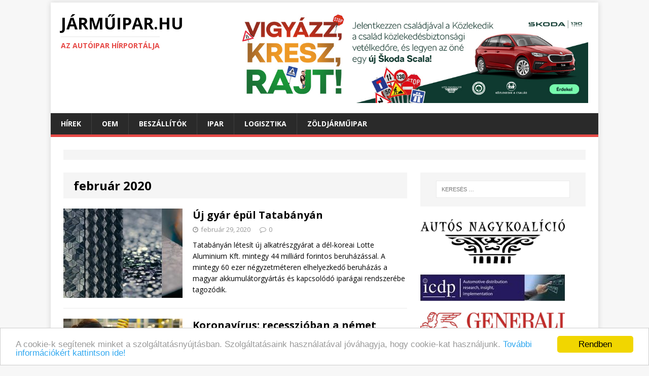

--- FILE ---
content_type: text/html; charset=UTF-8
request_url: https://www.jarmuipar.hu/2020/02/
body_size: 39459
content:
<!DOCTYPE html>
<html class="no-js" lang="hu-HU" prefix="og: http://ogp.me/ns#">
<head>
<style type="text/css">img.wp-smiley,img.emoji{display:inline!important;border:none!important;box-shadow:none!important;height:1em!important;width:1em!important;margin:0 .07em!important;vertical-align:-.1em!important;background:none!important;padding:0!important}</style><link rel='stylesheet' id='validate-engine-css-css' href='https://www.jarmuipar.hu/wp-content/plugins/wysija-newsletters/css/A.validationEngine.jquery.css,qver=2.7.7.pagespeed.cf.jcn-RfgU3K.css' type='text/css' media='all'/><style id='file-manager__front-style-css' media='all'>#shipping_last_name_field{padding:0}.cuar-private-page > div:nth-child(1) > div:nth-child(1) > a:nth-child(1){font-size:24px;color:#0080c6!important}p.myaccount_user{font-size:24px;line-height:initial}</style><link rel='stylesheet' id='buttons-css' href='https://www.jarmuipar.hu/wp-includes/css/buttons.min.css,qver=4.5.33.pagespeed.ce.9UFiooFo_r.css' type='text/css' media='all'/><link rel='stylesheet' id='dashicons-css' href='https://www.jarmuipar.hu/wp-includes/css/dashicons.min.css,qver=4.5.33.pagespeed.ce.zzwOjyb-IC.css' type='text/css' media='all'/><link rel='stylesheet' id='mediaelement-css' href='https://www.jarmuipar.hu/wp-includes/js/mediaelement/A.mediaelementplayer.min.css,qver=2.18.1.pagespeed.cf.f5S4-kVE3X.css' type='text/css' media='all'/><link rel='stylesheet' id='wp-mediaelement-css' href='https://www.jarmuipar.hu/wp-includes/js/mediaelement/wp-mediaelement.min.css,qver=4.5.33.pagespeed.ce.UYtcL0Ybg8.css' type='text/css' media='all'/><link rel='stylesheet' id='media-views-css' href='https://www.jarmuipar.hu/wp-includes/css/media-views.min.css?ver=4.5.33' type='text/css' media='all'/><style id='imgareaselect-css' media='all'>.imgareaselect-border1{background:url(/wp-includes/js/imgareaselect/border-anim-v.gif.pagespeed.ce.IMl6IZk88T.gif) repeat-y left top}.imgareaselect-border2{background:url(/wp-includes/js/imgareaselect/border-anim-h.gif.pagespeed.ce.WsPELMhudF.gif) repeat-x left top}.imgareaselect-border3{background:url(/wp-includes/js/imgareaselect/border-anim-v.gif.pagespeed.ce.IMl6IZk88T.gif) repeat-y right top}.imgareaselect-border4{background:url(/wp-includes/js/imgareaselect/border-anim-h.gif.pagespeed.ce.WsPELMhudF.gif) repeat-x left bottom}.imgareaselect-border1,.imgareaselect-border2,.imgareaselect-border3,.imgareaselect-border4{filter: alpha(opacity=50);opacity:.5}.imgareaselect-handle{background-color:#fff;border:solid 1px #000;filter: alpha(opacity=50);opacity:.5}.imgareaselect-outer{background-color:#000;filter: alpha(opacity=50);opacity:.5}.imgareaselect-selection{}</style><style id='bb-tcs-editor-style-shared-css' media='all'>.list{margin:.35rem 0}.stdtop{margin-top:.65rem!important}.moretop{margin-top:.8rem!important}.lotstop{margin-top:1rem!important}.hugetop{margin-top:1.3rem!important}.stdbottom{margin-bottom:.65rem!important}.morebottom{margin-bottom:.8rem!important}.lotsbottom{margin-bottom:1rem!important}.hugebottom{margin-bottom:1.3rem!important}.topless{margin-top:0!important}.bottomless{margin-bottom:0!important}.beforelist{margin-bottom:.3rem}.lastitempx{padding-bottom:12px!important}.lastitemem{margin-bottom:0;padding-bottom:1.3rem}strong,.strong,.fett,.bold,.smallBold,.smallerBold{font-weight:bold}.notstrong{font-weight:normal}.smaller,.smallerBold{font-size:.95rem;line-height:1.25}.small,.smallBold{font-size:.89rem;line-height:1.2}</style><link rel='stylesheet' id='mh-google-fonts-css' href='https://fonts.googleapis.com/css?family=Open+Sans:400,400italic,700,600' type='text/css' media='all'/><link rel='stylesheet' id='mh-magazine-lite-css' href='https://www.jarmuipar.hu/wp-content/themes/mh-magazine-lite/A.style.css,qver=2.0.3.pagespeed.cf.23wdO70D0k.css' type='text/css' media='all'/><link rel='stylesheet' id='mh-font-awesome-css' href='https://www.jarmuipar.hu/wp-content/themes/mh-magazine-lite/includes/A.font-awesome.min.css.pagespeed.cf.zr0A-EnpZc.css' type='text/css' media='all'/><link rel='stylesheet' id='__EPYT__style-css' href='https://www.jarmuipar.hu/wp-content/plugins/youtube-embed-plus/styles/ytprefs.min.css,qver=4.5.33.pagespeed.ce.4oNAXRFcHb.css' type='text/css' media='all'/><style id='__EPYT__style-inline-css' type='text/css'>.epyt-gallery-thumb{width:33.333%}</style><style type="text/css">.recentcomments a{display:inline!important;padding:0!important;margin:0!important}</style><script type="text/javascript" async=true>(function(){var host=window.location.hostname;var element=document.createElement('script');var firstScript=document.getElementsByTagName('script')[0];var url='https://cmp.quantcast.com'.concat('/choice/','6D-Pghar6evkc','/',host,'/choice.js?tag_version=V2');var uspTries=0;var uspTriesLimit=3;element.async=true;element.type='text/javascript';element.src=url;firstScript.parentNode.insertBefore(element,firstScript);function makeStub(){var TCF_LOCATOR_NAME='__tcfapiLocator';var queue=[];var win=window;var cmpFrame;function addFrame(){var doc=win.document;var otherCMP=!!(win.frames[TCF_LOCATOR_NAME]);if(!otherCMP){if(doc.body){var iframe=doc.createElement('iframe');iframe.style.cssText='display:none';iframe.name=TCF_LOCATOR_NAME;doc.body.appendChild(iframe);}else{setTimeout(addFrame,5);}}return!otherCMP;}function tcfAPIHandler(){var gdprApplies;var args=arguments;if(!args.length){return queue;}else if(args[0]==='setGdprApplies'){if(args.length>3&&args[2]===2&&typeof args[3]==='boolean'){gdprApplies=args[3];if(typeof args[2]==='function'){args[2]('set',true);}}}else if(args[0]==='ping'){var retr={gdprApplies:gdprApplies,cmpLoaded:false,cmpStatus:'stub'};if(typeof args[2]==='function'){args[2](retr);}}else{if(args[0]==='init'&&typeof args[3]==='object'){args[3]=Object.assign(args[3],{tag_version:'V2'});}queue.push(args);}}function postMessageEventHandler(event){var msgIsString=typeof event.data==='string';var json={};try{if(msgIsString){json=JSON.parse(event.data);}else{json=event.data;}}catch(ignore){}var payload=json.__tcfapiCall;if(payload){window.__tcfapi(payload.command,payload.version,function(retValue,success){var returnMsg={__tcfapiReturn:{returnValue:retValue,success:success,callId:payload.callId}};if(msgIsString){returnMsg=JSON.stringify(returnMsg);}if(event&&event.source&&event.source.postMessage){event.source.postMessage(returnMsg,'*');}},payload.parameter);}}while(win){try{if(win.frames[TCF_LOCATOR_NAME]){cmpFrame=win;break;}}catch(ignore){}if(win===window.top){break;}win=win.parent;}if(!cmpFrame){addFrame();win.__tcfapi=tcfAPIHandler;win.addEventListener('message',postMessageEventHandler,false);}};makeStub();var uspStubFunction=function(){var arg=arguments;if(typeof window.__uspapi!==uspStubFunction){setTimeout(function(){if(typeof window.__uspapi!=='undefined'){window.__uspapi.apply(window.__uspapi,arg);}},500);}};var checkIfUspIsReady=function(){uspTries++;if(window.__uspapi===uspStubFunction&&uspTries<uspTriesLimit){console.warn('USP is not accessible');}else{clearInterval(uspInterval);}};if(typeof window.__uspapi==='undefined'){window.__uspapi=uspStubFunction;var uspInterval=setInterval(checkIfUspIsReady,6000);}})();</script>
<meta charset="UTF-8">
<meta name="viewport" content="width=device-width, initial-scale=1.0">
<link rel="profile" href="http://gmpg.org/xfn/11"/>
<link rel="pingback" href="https://www.jarmuipar.hu/xmlrpc.php"/>
<title>február 2020 - JÁRMŰIPAR.HU</title>
<meta name="robots" content="noindex,follow"/>
<link rel="canonical" href="https://www.jarmuipar.hu/2020/02/"/>
<link rel="next" href="https://www.jarmuipar.hu/2020/02/page/2/"/>
<meta property="og:locale" content="hu_HU"/>
<meta property="og:type" content="object"/>
<meta property="og:title" content="február 2020 - JÁRMŰIPAR.HU"/>
<meta property="og:url" content="https://www.jarmuipar.hu/2020/02/"/>
<meta property="og:site_name" content="JÁRMŰIPAR.HU"/>
<meta name="twitter:card" content="summary"/>
<meta name="twitter:title" content="február 2020 - JÁRMŰIPAR.HU"/>
<link rel="alternate" type="application/rss+xml" title="JÁRMŰIPAR.HU &raquo; hírcsatorna" href="https://www.jarmuipar.hu/feed/"/>
<link rel="alternate" type="application/rss+xml" title="JÁRMŰIPAR.HU &raquo; hozzászólás hírcsatorna" href="https://www.jarmuipar.hu/comments/feed/"/>
<script type="text/javascript">window._wpemojiSettings={"baseUrl":"https:\/\/s.w.org\/images\/core\/emoji\/72x72\/","ext":".png","source":{"concatemoji":"https:\/\/www.jarmuipar.hu\/wp-includes\/js\/wp-emoji-release.min.js?ver=4.5.33"}};!function(e,o,t){var a,n,r;function i(e){var t=o.createElement("script");t.src=e,t.type="text/javascript",o.getElementsByTagName("head")[0].appendChild(t)}for(r=Array("simple","flag","unicode8","diversity"),t.supports={everything:!0,everythingExceptFlag:!0},n=0;n<r.length;n++)t.supports[r[n]]=function(e){var t,a,n=o.createElement("canvas"),r=n.getContext&&n.getContext("2d"),i=String.fromCharCode;if(!r||!r.fillText)return!1;switch(r.textBaseline="top",r.font="600 32px Arial",e){case"flag":return r.fillText(i(55356,56806,55356,56826),0,0),3e3<n.toDataURL().length;case"diversity":return r.fillText(i(55356,57221),0,0),a=(t=r.getImageData(16,16,1,1).data)[0]+","+t[1]+","+t[2]+","+t[3],r.fillText(i(55356,57221,55356,57343),0,0),a!=(t=r.getImageData(16,16,1,1).data)[0]+","+t[1]+","+t[2]+","+t[3];case"simple":return r.fillText(i(55357,56835),0,0),0!==r.getImageData(16,16,1,1).data[0];case"unicode8":return r.fillText(i(55356,57135),0,0),0!==r.getImageData(16,16,1,1).data[0]}return!1}(r[n]),t.supports.everything=t.supports.everything&&t.supports[r[n]],"flag"!==r[n]&&(t.supports.everythingExceptFlag=t.supports.everythingExceptFlag&&t.supports[r[n]]);t.supports.everythingExceptFlag=t.supports.everythingExceptFlag&&!t.supports.flag,t.DOMReady=!1,t.readyCallback=function(){t.DOMReady=!0},t.supports.everything||(a=function(){t.readyCallback()},o.addEventListener?(o.addEventListener("DOMContentLoaded",a,!1),e.addEventListener("load",a,!1)):(e.attachEvent("onload",a),o.attachEvent("onreadystatechange",function(){"complete"===o.readyState&&t.readyCallback()})),(a=t.source||{}).concatemoji?i(a.concatemoji):a.wpemoji&&a.twemoji&&(i(a.twemoji),i(a.wpemoji)))}(window,document,window._wpemojiSettings);</script>
<script type='text/javascript'>//<![CDATA[
var userSettings={"url":"\/","uid":"0","time":"1769484118","secure":"1"};
//]]></script>
<script type='text/javascript'>//<![CDATA[
var wpCookies={each:function(e,t,n){var i,r;if(!e)return 0;if(n=n||e,void 0!==e.length){for(i=0,r=e.length;i<r;i++)if(!1===t.call(n,e[i],i,e))return 0}else for(i in e)if(e.hasOwnProperty(i)&&!1===t.call(n,e[i],i,e))return 0;return 1},getHash:function(e){var t,e=this.get(e);return e&&this.each(e.split("&"),function(e){e=e.split("="),(t=t||{})[e[0]]=e[1]}),t},setHash:function(e,t,n,i,r,s){var o="";this.each(t,function(e,t){o+=(o?"&":"")+t+"="+e}),this.set(e,o,n,i,r,s)},get:function(e){var t,n=document.cookie,i=e+"=";if(n){if(-1===(t=n.indexOf("; "+i))){if(0!==(t=n.indexOf(i)))return null}else t+=2;return-1===(e=n.indexOf(";",t))&&(e=n.length),decodeURIComponent(n.substring(t+i.length,e))}},set:function(e,t,n,i,r,s){var o=new Date;n="object"==typeof n&&n.toGMTString?n.toGMTString():parseInt(n,10)?(o.setTime(o.getTime()+1e3*parseInt(n,10)),o.toGMTString()):"",document.cookie=e+"="+encodeURIComponent(t)+(n?"; expires="+n:"")+(i?"; path="+i:"")+(r?"; domain="+r:"")+(s?"; secure":"")},remove:function(e,t,n,i){this.set(e,"",-1e3,t,n,i)}};function getUserSetting(e,t){var n=getAllUserSettings();return n.hasOwnProperty(e)?n[e]:void 0!==t?t:""}function setUserSetting(e,t,n){if("object"!=typeof userSettings)return!1;var i=userSettings.uid,r=wpCookies.getHash("wp-settings-"+i),s=userSettings.url,o=!!userSettings.secure;return e=e.toString().replace(/[^A-Za-z0-9_-]/g,""),t="number"==typeof t?parseInt(t,10):t.toString().replace(/[^A-Za-z0-9_-]/g,""),r=r||{},n?delete r[e]:r[e]=t,wpCookies.setHash("wp-settings-"+i,r,31536e3,s,"",o),wpCookies.set("wp-settings-time-"+i,userSettings.time,31536e3,s,"",o),e}function deleteUserSetting(e){return setUserSetting(e,"",1)}function getAllUserSettings(){return"object"==typeof userSettings&&wpCookies.getHash("wp-settings-"+userSettings.uid)||{}}
//]]></script>
<script type='text/javascript' src='https://www.jarmuipar.hu/wp-includes/js/jquery/jquery.js,qver=1.12.4.pagespeed.jm.gp20iU5FlU.js'></script>
<script type='text/javascript' src='https://www.jarmuipar.hu/wp-includes/js/jquery/jquery-migrate.min.js,qver=1.4.1.pagespeed.jm.C2obERNcWh.js'></script>
<script type='text/javascript' src='https://www.jarmuipar.hu/wp-includes/js/plupload/plupload.full.min.js,qver=2.1.8.pagespeed.jm.HFV--1VVGK.js'></script>
<!--[if lt IE 8]>
<script type='text/javascript' src='https://www.jarmuipar.hu/wp-includes/js/json2.min.js?ver=2015-05-03'></script>
<![endif]-->
<script type='text/javascript' src='https://www.jarmuipar.hu/wp-content/themes/mh-magazine-lite/js/scripts.js,qver=4.5.33.pagespeed.jm.z32bDbS6WK.js'></script>
<script type='text/javascript'>//<![CDATA[
var _EPYT_={"ajaxurl":"https:\/\/www.jarmuipar.hu\/wp-admin\/admin-ajax.php","security":"c142c0ee66","gallery_scrolloffset":"20","eppathtoscripts":"https:\/\/www.jarmuipar.hu\/wp-content\/plugins\/youtube-embed-plus\/scripts\/","epresponsiveselector":"[\"iframe.__youtube_prefs_widget__\"]","epdovol":"1","version":"11.1","evselector":"iframe.__youtube_prefs__[src], iframe[src*=\"youtube.com\/embed\/\"], iframe[src*=\"youtube-nocookie.com\/embed\/\"]"};
//]]></script>
<script type='text/javascript' src='https://www.jarmuipar.hu/wp-content/plugins/youtube-embed-plus/scripts/ytprefs.min.js,qver=4.5.33.pagespeed.jm.RD6rt_rVA5.js'></script>
<link rel='https://api.w.org/' href='https://www.jarmuipar.hu/wp-json/'/>
<link rel="EditURI" type="application/rsd+xml" title="RSD" href="https://www.jarmuipar.hu/xmlrpc.php?rsd"/>
<link rel="wlwmanifest" type="application/wlwmanifest+xml" href="https://www.jarmuipar.hu/wp-includes/wlwmanifest.xml"/>
<meta name="generator" content="WordPress 4.5.33"/>
<!--[if lt IE 9]>
<script src="https://www.jarmuipar.hu/wp-content/themes/mh-magazine-lite/js/css3-mediaqueries.js"></script>
<![endif]-->
<link rel="icon" href="https://www.jarmuipar.hu/wp-content/uploads/2015/12/xcropped-c35b559a-32x32.jpg.pagespeed.ic.I9phF-h3y9.webp" sizes="32x32"/>
<link rel="icon" href="https://www.jarmuipar.hu/wp-content/uploads/2015/12/xcropped-c35b559a-192x192.jpg.pagespeed.ic.MnG679bJw1.webp" sizes="192x192"/>
<link rel="apple-touch-icon-precomposed" href="https://www.jarmuipar.hu/wp-content/uploads/2015/12/xcropped-c35b559a-180x180.jpg.pagespeed.ic.enrz7GB_Lo.webp"/>
<meta name="msapplication-TileImage" content="https://www.jarmuipar.hu/wp-content/uploads/2015/12/cropped-c35b559a-270x270.jpg"/>
<script>(function(i,s,o,g,r,a,m){i['GoogleAnalyticsObject']=r;i[r]=i[r]||function(){(i[r].q=i[r].q||[]).push(arguments)},i[r].l=1*new Date();a=s.createElement(o),m=s.getElementsByTagName(o)[0];a.async=1;a.src=g;m.parentNode.insertBefore(a,m)})(window,document,'script','https://www.google-analytics.com/analytics.js','ga');ga('create','UA-81281359-1','auto');ga('send','pageview');</script>
<script type="text/javascript" src="//hu.adocean.pl/files/js/ado.js"></script>
<script type="text/javascript">if(typeof ado!=="object"){ado={};ado.config=ado.preview=ado.placement=ado.master=ado.slave=function(){};}ado.config({mode:"old",xml:false,characterEncoding:true});ado.preview({enabled:true});</script>
<script type="text/javascript">ado.master({id:'atU18_QK3T9eJqTDYlKMwha7Dt6F_9sIqtmepJxqkPT.n7',server:'hu.adocean.pl'});</script>
</head>
<body id="mh-mobile" class="archive date mh-right-sb">
<div class="mh-container" style="margin-bottom: -20px;">
<div class="jarmu-logo-folott" id="jarmu-24864906"><div id="adoceanhuvdcfninjpb"></div>
<script type="text/javascript">ado.slave('adoceanhuvdcfninjpb',{myMaster:'atU18_QK3T9eJqTDYlKMwha7Dt6F_9sIqtmepJxqkPT.n7'});</script></div></div>
<div class="mh-container mh-container-outer">
<div class="mh-header-mobile-nav clearfix"></div>
<header class="mh-header">
<div class="mh-container mh-container-inner mh-row clearfix">
<div class="mh-col-1-3 mh-custom-header">
<a href="https://www.jarmuipar.hu/" title="JÁRMŰIPAR.HU" rel="home">
<div class="mh-site-logo" role="banner">
<div class="mh-header-text">
<h2 class="mh-header-title">JÁRMŰIPAR.HU</h2>
<h3 class="mh-header-tagline">Az autóipar hírportálja</h3>
</div>
</div>
</a>
</div>
<div class="mh-col-2-3 mh-header-widget-2">
<div id="text-5" class="mh-widget mh-header-2 widget_text">
<div class="textwidget">
<div style="text-align: center; " class="jarmu-logo-mellett" id="jarmu-484767369"><a href="http://www.kozlekedikacsalad.hu/" target="_blank"><img src="https://jarmuipar.hu/wp-content/uploads/2025/04/Skoda_Kacs_2025_Online_Statik-970x250.jpg" width="970" height="250" border="0" alt="" title=""></a></div>
</div>
</div>
</div>
</div>
<div class="mh-main-nav-wrap">
<nav class="mh-main-nav mh-container mh-container-inner clearfix">
<div class="menu-autoipar-container"><ul id="menu-autoipar" class="menu"><li id="menu-item-393" class="menu-item menu-item-type-taxonomy menu-item-object-category menu-item-has-children menu-item-393"><a href="https://www.jarmuipar.hu/category/gazdasag/hirek/">Hírek</a>
<ul class="sub-menu">
<li id="menu-item-467" class="menu-item menu-item-type-taxonomy menu-item-object-category menu-item-467"><a href="https://www.jarmuipar.hu/category/gazdasag/">Gazdaság</a></li>
<li id="menu-item-396" class="menu-item menu-item-type-taxonomy menu-item-object-category menu-item-has-children menu-item-396"><a href="https://www.jarmuipar.hu/category/auto/">Autó</a>
<ul class="sub-menu">
<li id="menu-item-465" class="menu-item menu-item-type-taxonomy menu-item-object-category menu-item-465"><a href="https://www.jarmuipar.hu/category/auto/ujdonsagok/">Újdonságok</a></li>
<li id="menu-item-397" class="menu-item menu-item-type-taxonomy menu-item-object-category menu-item-397"><a href="https://www.jarmuipar.hu/category/auto/teszt/">Teszt</a></li>
</ul>
</li>
<li id="menu-item-829" class="menu-item menu-item-type-taxonomy menu-item-object-category menu-item-829"><a href="https://www.jarmuipar.hu/category/busz/">Busz</a></li>
<li id="menu-item-1785" class="menu-item menu-item-type-taxonomy menu-item-object-post_tag menu-item-1785"><a href="https://www.jarmuipar.hu/tag/haszonjarmu/">Haszonjármű</a></li>
<li id="menu-item-1731" class="menu-item menu-item-type-taxonomy menu-item-object-post_tag menu-item-1731"><a href="https://www.jarmuipar.hu/tag/repules/">Repülés</a></li>
<li id="menu-item-828" class="menu-item menu-item-type-taxonomy menu-item-object-category menu-item-828"><a href="https://www.jarmuipar.hu/category/vasut/">Vasút</a></li>
</ul>
</li>
<li id="menu-item-463" class="menu-item menu-item-type-taxonomy menu-item-object-category menu-item-has-children menu-item-463"><a href="https://www.jarmuipar.hu/category/ipar/oem/">OEM</a>
<ul class="sub-menu">
<li id="menu-item-1777" class="menu-item menu-item-type-taxonomy menu-item-object-post_tag menu-item-1777"><a href="https://www.jarmuipar.hu/tag/audi/">Audi</a></li>
<li id="menu-item-1778" class="menu-item menu-item-type-taxonomy menu-item-object-post_tag menu-item-1778"><a href="https://www.jarmuipar.hu/tag/mercedes-benz/">Mercedes</a></li>
<li id="menu-item-1780" class="menu-item menu-item-type-taxonomy menu-item-object-post_tag menu-item-1780"><a href="https://www.jarmuipar.hu/tag/opel/">Opel</a></li>
<li id="menu-item-38486" class="menu-item menu-item-type-taxonomy menu-item-object-post_tag menu-item-38486"><a href="https://www.jarmuipar.hu/tag/magyar-suzuki/">Magyar Suzuki</a></li>
</ul>
</li>
<li id="menu-item-394" class="menu-item menu-item-type-taxonomy menu-item-object-category menu-item-has-children menu-item-394"><a href="https://www.jarmuipar.hu/category/ipar/beszallitok/">Beszállítók</a>
<ul class="sub-menu">
<li id="menu-item-1782" class="menu-item menu-item-type-taxonomy menu-item-object-post_tag menu-item-1782"><a href="https://www.jarmuipar.hu/tag/bosch/">Bosch</a></li>
<li id="menu-item-1781" class="menu-item menu-item-type-taxonomy menu-item-object-post_tag menu-item-1781"><a href="https://www.jarmuipar.hu/tag/continental/">Continental</a></li>
</ul>
</li>
<li id="menu-item-395" class="menu-item menu-item-type-taxonomy menu-item-object-category menu-item-has-children menu-item-395"><a href="https://www.jarmuipar.hu/category/ipar/">Ipar</a>
<ul class="sub-menu">
<li id="menu-item-1784" class="menu-item menu-item-type-taxonomy menu-item-object-post_tag menu-item-1784"><a href="https://www.jarmuipar.hu/tag/gumigyartas/">Gumigyártás</a></li>
<li id="menu-item-464" class="menu-item menu-item-type-taxonomy menu-item-object-category menu-item-464"><a href="https://www.jarmuipar.hu/category/ipar/fejlesztesek/">Fejlesztések</a></li>
<li id="menu-item-466" class="menu-item menu-item-type-taxonomy menu-item-object-category menu-item-has-children menu-item-466"><a href="https://www.jarmuipar.hu/category/oktatas/">Oktatás</a>
<ul class="sub-menu">
<li id="menu-item-468" class="menu-item menu-item-type-taxonomy menu-item-object-category menu-item-468"><a href="https://www.jarmuipar.hu/category/oktatas/hr/">HR</a></li>
</ul>
</li>
</ul>
</li>
<li id="menu-item-1783" class="menu-item menu-item-type-taxonomy menu-item-object-post_tag menu-item-1783"><a href="https://www.jarmuipar.hu/tag/logisztika/">Logisztika</a></li>
<li id="menu-item-27455" class="menu-item menu-item-type-custom menu-item-object-custom menu-item-27455"><a href="https://zoldjarmuipar.hu/">Zöldjárműipar</a></li>
</ul></div>
</nav>
</div>
</header>
<div class="mh-wrapper clearfix">
<div>
<div class="textwidget"><div id="text-7" class="mh-widget mh-home-12 widget_text"><div class="textwidget"><div class="mh-ad-spot">
</div></div></div></div>
</div>
<div id="main-content" class="mh-content"><header class="page-header">
<h1 class="page-title">február 2020</h1>
</header>
<article class="mh-loop-item clearfix post-19897 post type-post status-publish format-standard has-post-thumbnail hentry category-beszallitok category-gazdasag category-hirek category-ipar tag-del-koreai-beszallito tag-lotte tag-lotte-aluminium tag-tatabanya">
<div class="mh-loop-thumb">
<a href="https://www.jarmuipar.hu/2020/02/uj-gyar-epul-tatabanyan/"><img width="235" height="176" src="https://www.jarmuipar.hu/wp-content/uploads/2017/07/lotte-235x176.jpg" class="attachment-mh-magazine-lite-medium size-mh-magazine-lite-medium wp-post-image" alt="lotte" srcset="https://www.jarmuipar.hu/wp-content/uploads/2017/07/lotte-235x176.jpg 235w, https://www.jarmuipar.hu/wp-content/uploads/2017/07/lotte-80x60.jpg 80w" sizes="(max-width: 235px) 100vw, 235px"/>	</a>
</div>
<div class="mh-loop-content clearfix">
<header class="mh-loop-header">
<h3 class="entry-title mh-loop-title">
<a href="https://www.jarmuipar.hu/2020/02/uj-gyar-epul-tatabanyan/" rel="bookmark">
Új gyár épül Tatabányán	</a>
</h3>
<div class="mh-meta mh-loop-meta">
<span class="mh-meta-date updated"><i class="fa fa-clock-o"></i>február 29, 2020</span>
<span class="mh-meta-comments"><i class="fa fa-comment-o"></i><a class="mh-comment-count-link" href="https://www.jarmuipar.hu/2020/02/uj-gyar-epul-tatabanyan/#mh-comments">0</a></span>
</div>
</header>
<div class="mh-loop-excerpt">
<div class="mh-excerpt"><p>Tatabányán létesít új alkatrészgyárat a dél-koreai Lotte Aluminium Kft. mintegy 44 milliárd forintos beruházással. A mintegy 60 ezer négyzetméteren elhelyezkedő beruházás a magyar akkumulátorgyártás és kapcsolódó iparágai rendszerébe tagozódik.</p>
</div>	</div>
</div>
</article><article class="mh-loop-item clearfix post-19912 post type-post status-publish format-standard has-post-thumbnail hentry category-hirek category-ipar tag-diw tag-koronavirus tag-nemetorszag">
<div class="mh-loop-thumb">
<a href="https://www.jarmuipar.hu/2020/02/koronavirus-recesszioban-nemet-feldolgozoipar/"><img width="235" height="176" src="https://www.jarmuipar.hu/wp-content/uploads/2017/12/bmwsteyr-235x176.jpg" class="attachment-mh-magazine-lite-medium size-mh-magazine-lite-medium wp-post-image" alt="bmwsteyr" srcset="https://www.jarmuipar.hu/wp-content/uploads/2017/12/bmwsteyr-235x176.jpg 235w, https://www.jarmuipar.hu/wp-content/uploads/2017/12/bmwsteyr-80x60.jpg 80w" sizes="(max-width: 235px) 100vw, 235px"/>	</a>
</div>
<div class="mh-loop-content clearfix">
<header class="mh-loop-header">
<h3 class="entry-title mh-loop-title">
<a href="https://www.jarmuipar.hu/2020/02/koronavirus-recesszioban-nemet-feldolgozoipar/" rel="bookmark">
Koronavírus: recesszióban a német feldolgozóipar	</a>
</h3>
<div class="mh-meta mh-loop-meta">
<span class="mh-meta-date updated"><i class="fa fa-clock-o"></i>február 28, 2020</span>
<span class="mh-meta-comments"><i class="fa fa-comment-o"></i><a class="mh-comment-count-link" href="https://www.jarmuipar.hu/2020/02/koronavirus-recesszioban-nemet-feldolgozoipar/#mh-comments">0</a></span>
</div>
</header>
<div class="mh-loop-excerpt">
<div class="mh-excerpt"><p>A koronavírus-járvány várható negatív következményeitől függetlenül is folytatódik a feldolgozóipari recesszió Németországban a berlini DIW gazdaságkutató intézet februári konjunktúra-barométere alapján.</p>
</div>	</div>
</div>
</article>	<div>	<div class="textwidget"><div id="text-7" class="mh-widget mh-home-6 widget_text"><div class="textwidget"><div class="mh-ad-spot">
</div></div></div></div>
</div>
<article class="mh-loop-item clearfix post-19859 post type-post status-publish format-standard has-post-thumbnail hentry category-gazdasag category-hirek category-logisztika category-repules tag-aruszallitas tag-cargo tag-korea tag-korean-air tag-legi-aruszallitas tag-szoul">
<div class="mh-loop-thumb">
<a href="https://www.jarmuipar.hu/2020/02/aruszallito-jarat-budapest-es-szoul-kozott/"><img width="235" height="176" src="https://www.jarmuipar.hu/wp-content/uploads/2020/02/koreanaircargo-235x176.jpg" class="attachment-mh-magazine-lite-medium size-mh-magazine-lite-medium wp-post-image" alt="koreanaircargo" srcset="https://www.jarmuipar.hu/wp-content/uploads/2020/02/koreanaircargo-235x176.jpg 235w, https://www.jarmuipar.hu/wp-content/uploads/2020/02/koreanaircargo-80x60.jpg 80w" sizes="(max-width: 235px) 100vw, 235px"/>	</a>
</div>
<div class="mh-loop-content clearfix">
<header class="mh-loop-header">
<h3 class="entry-title mh-loop-title">
<a href="https://www.jarmuipar.hu/2020/02/aruszallito-jarat-budapest-es-szoul-kozott/" rel="bookmark">
Áruszállító járat Budapest és Szöul között	</a>
</h3>
<div class="mh-meta mh-loop-meta">
<span class="mh-meta-date updated"><i class="fa fa-clock-o"></i>február 28, 2020</span>
<span class="mh-meta-comments"><i class="fa fa-comment-o"></i><a class="mh-comment-count-link" href="https://www.jarmuipar.hu/2020/02/aruszallito-jarat-budapest-es-szoul-kozott/#mh-comments">0</a></span>
</div>
</header>
<div class="mh-loop-excerpt">
<div class="mh-excerpt"><p>Áruszállító járatot indított a Korean Air Budapest és Szöul között, a dél-koreai légitársaság Boeing 777-esei hetente kétszer, pénteken és vasárnap közlekednek. Az első járat 40 tonna árut szállított.</p>
</div>	</div>
</div>
</article><article class="mh-loop-item clearfix post-19836 post type-post status-publish format-standard has-post-thumbnail hentry category-busz category-gazdasag category-hirek tag-busz tag-neoplan-tourliner tag-volanbusz">
<div class="mh-loop-thumb">
<a href="https://www.jarmuipar.hu/2020/02/uj-buszokat-kapott-volanbusz/"><img width="235" height="176" src="https://www.jarmuipar.hu/wp-content/uploads/2019/07/neoplan-235x176.jpg" class="attachment-mh-magazine-lite-medium size-mh-magazine-lite-medium wp-post-image" alt="neoplan" srcset="https://www.jarmuipar.hu/wp-content/uploads/2019/07/neoplan-235x176.jpg 235w, https://www.jarmuipar.hu/wp-content/uploads/2019/07/neoplan-80x60.jpg 80w" sizes="(max-width: 235px) 100vw, 235px"/>	</a>
</div>
<div class="mh-loop-content clearfix">
<header class="mh-loop-header">
<h3 class="entry-title mh-loop-title">
<a href="https://www.jarmuipar.hu/2020/02/uj-buszokat-kapott-volanbusz/" rel="bookmark">
Új buszokat kapott a Volánbusz	</a>
</h3>
<div class="mh-meta mh-loop-meta">
<span class="mh-meta-date updated"><i class="fa fa-clock-o"></i>február 28, 2020</span>
<span class="mh-meta-comments"><i class="fa fa-comment-o"></i><a class="mh-comment-count-link" href="https://www.jarmuipar.hu/2020/02/uj-buszokat-kapott-volanbusz/#mh-comments">0</a></span>
</div>
</header>
<div class="mh-loop-excerpt">
<div class="mh-excerpt"><p>Magas komfortfokozatú turista-autóbuszok vásárlásáról szóló megállapodást kötött a Volánbusz Zrt. a MAN Kamion és Busz Kereskedelmi Kft.-vel, ennek köszönhetően 29 új, emelt padlómagasságú, szóló autóbusz áll forgalomba országszerte várhatóan nyár végéig, a Neoplan Tourliner járművek beszerzésének értéke megközelíti a 2 milliárd 324 millió forintot.</p>
</div>	</div>
</div>
</article><article class="mh-loop-item clearfix post-19866 post type-post status-publish format-standard has-post-thumbnail hentry category-beszallitok category-gazdasag category-hirek category-ipar tag-borsod tag-kinai-beszallito tag-sega tag-szirmabesenyo">
<div class="mh-loop-thumb">
<a href="https://www.jarmuipar.hu/2020/02/szirmabesenyon-epitenek-uzemcsarnokot-kinaiak/"><img width="235" height="176" src="https://www.jarmuipar.hu/wp-content/uploads/2020/02/sega_szirmabesenyo-235x176.jpg" class="attachment-mh-magazine-lite-medium size-mh-magazine-lite-medium wp-post-image" alt="sega_szirmabesenyo" srcset="https://www.jarmuipar.hu/wp-content/uploads/2020/02/sega_szirmabesenyo-235x176.jpg 235w, https://www.jarmuipar.hu/wp-content/uploads/2020/02/sega_szirmabesenyo-80x60.jpg 80w" sizes="(max-width: 235px) 100vw, 235px"/>	</a>
</div>
<div class="mh-loop-content clearfix">
<header class="mh-loop-header">
<h3 class="entry-title mh-loop-title">
<a href="https://www.jarmuipar.hu/2020/02/szirmabesenyon-epitenek-uzemcsarnokot-kinaiak/" rel="bookmark">
Szirmabesenyőn építenek üzemcsarnokot a kínaiak	</a>
</h3>
<div class="mh-meta mh-loop-meta">
<span class="mh-meta-date updated"><i class="fa fa-clock-o"></i>február 27, 2020</span>
<span class="mh-meta-comments"><i class="fa fa-comment-o"></i><a class="mh-comment-count-link" href="https://www.jarmuipar.hu/2020/02/szirmabesenyon-epitenek-uzemcsarnokot-kinaiak/#mh-comments">0</a></span>
</div>
</header>
<div class="mh-loop-excerpt">
<div class="mh-excerpt"><p>A világgazdaságban a keleti térség befektetői egyre meghatározóbbak, az erőviszonyok teljes mértékben átalakulnak &#8211; mondta Szijjártó Péter külgazdasági és külügyminiszter a Miskolchoz közeli Szirmabesenyőn, ahol új üzemcsarnokot épít a kínai érdekeltségű Starters E-Components Generators Automotive Hungary Kft. (SEGA).</p>
</div>	</div>
</div>
</article><article class="mh-loop-item clearfix post-19906 post type-post status-publish format-standard has-post-thumbnail hentry category-gazdasag category-hirek tag-fiat tag-fiat-chrysler tag-koronavirus">
<div class="mh-loop-thumb">
<a href="https://www.jarmuipar.hu/2020/02/koronavirus-nem-le-fiat/"><img width="235" height="176" src="https://www.jarmuipar.hu/wp-content/uploads/2019/07/fiat_tipo-235x176.jpg" class="attachment-mh-magazine-lite-medium size-mh-magazine-lite-medium wp-post-image" alt="Fiat Tipo" srcset="https://www.jarmuipar.hu/wp-content/uploads/2019/07/fiat_tipo-235x176.jpg 235w, https://www.jarmuipar.hu/wp-content/uploads/2019/07/fiat_tipo-300x225.jpg 300w, https://www.jarmuipar.hu/wp-content/uploads/2019/07/fiat_tipo-768x576.jpg 768w, https://www.jarmuipar.hu/wp-content/uploads/2019/07/fiat_tipo-1024x768.jpg 1024w, https://www.jarmuipar.hu/wp-content/uploads/2019/07/fiat_tipo-600x450.jpg 600w, https://www.jarmuipar.hu/wp-content/uploads/2019/07/fiat_tipo-80x60.jpg 80w" sizes="(max-width: 235px) 100vw, 235px"/>	</a>
</div>
<div class="mh-loop-content clearfix">
<header class="mh-loop-header">
<h3 class="entry-title mh-loop-title">
<a href="https://www.jarmuipar.hu/2020/02/koronavirus-nem-le-fiat/" rel="bookmark">
Koronavírus: nem áll le a Fiat, de a németek aggódnak	</a>
</h3>
<div class="mh-meta mh-loop-meta">
<span class="mh-meta-date updated"><i class="fa fa-clock-o"></i>február 27, 2020</span>
<span class="mh-meta-comments"><i class="fa fa-comment-o"></i><a class="mh-comment-count-link" href="https://www.jarmuipar.hu/2020/02/koronavirus-nem-le-fiat/#mh-comments">0</a></span>
</div>
</header>
<div class="mh-loop-excerpt">
<div class="mh-excerpt"><p>A Fiat Chrysler szerint a koronavírus olaszországi megjelenése egyelőre nem befolyásolja a helyi járműgyártását; eközben Németországban aggodalommal tekintenek az olasz járványhelyzetre, attól tartanak, hogy visszaeshet a német export.</p>
</div>	</div>
</div>
</article><article class="mh-loop-item clearfix post-19869 post type-post status-publish format-standard has-post-thumbnail hentry category-gazdasag category-hirek tag-deere tag-john-deere tag-profit">
<div class="mh-loop-thumb">
<a href="https://www.jarmuipar.hu/2020/02/jol-megy-deere-nek/"><img width="235" height="176" src="https://www.jarmuipar.hu/wp-content/uploads/2019/02/John_Deere_T670i_combine_with_new_tracks-235x176.jpg" class="attachment-mh-magazine-lite-medium size-mh-magazine-lite-medium wp-post-image" alt="John_Deere_T670i_combine_with_new_tracks" srcset="https://www.jarmuipar.hu/wp-content/uploads/2019/02/John_Deere_T670i_combine_with_new_tracks-235x176.jpg 235w, https://www.jarmuipar.hu/wp-content/uploads/2019/02/John_Deere_T670i_combine_with_new_tracks-80x60.jpg 80w" sizes="(max-width: 235px) 100vw, 235px"/>	</a>
</div>
<div class="mh-loop-content clearfix">
<header class="mh-loop-header">
<h3 class="entry-title mh-loop-title">
<a href="https://www.jarmuipar.hu/2020/02/jol-megy-deere-nek/" rel="bookmark">
Jól megy a Deere-nek	</a>
</h3>
<div class="mh-meta mh-loop-meta">
<span class="mh-meta-date updated"><i class="fa fa-clock-o"></i>február 27, 2020</span>
<span class="mh-meta-comments"><i class="fa fa-comment-o"></i><a class="mh-comment-count-link" href="https://www.jarmuipar.hu/2020/02/jol-megy-deere-nek/#mh-comments">0</a></span>
</div>
</header>
<div class="mh-loop-excerpt">
<div class="mh-excerpt"><p>Elemzők által vártnál nagyobb profitról és forgalomról jelentett az amerikai Deere &#038; Co a február 2-ával záródott pénzügyi első negyedéve alapján.</p>
</div>	</div>
</div>
</article><article class="mh-loop-item clearfix post-19873 post type-post status-publish format-standard has-post-thumbnail hentry category-auto category-teszt tag-elektromos-auto tag-kia tag-kia-e-niro tag-kia-e-niro-teszt tag-villanyauto">
<div class="mh-loop-thumb">
<a href="https://www.jarmuipar.hu/2020/02/villanyproba-kia-e-niro/"><img width="235" height="176" src="https://www.jarmuipar.hu/wp-content/uploads/2020/02/IMG_3674-Szerkesztve-235x176.jpg" class="attachment-mh-magazine-lite-medium size-mh-magazine-lite-medium wp-post-image" alt="Kia e-Niro" srcset="https://www.jarmuipar.hu/wp-content/uploads/2020/02/IMG_3674-Szerkesztve-235x176.jpg 235w, https://www.jarmuipar.hu/wp-content/uploads/2020/02/IMG_3674-Szerkesztve-300x225.jpg 300w, https://www.jarmuipar.hu/wp-content/uploads/2020/02/IMG_3674-Szerkesztve-768x576.jpg 768w, https://www.jarmuipar.hu/wp-content/uploads/2020/02/IMG_3674-Szerkesztve-1024x768.jpg 1024w, https://www.jarmuipar.hu/wp-content/uploads/2020/02/IMG_3674-Szerkesztve-600x450.jpg 600w, https://www.jarmuipar.hu/wp-content/uploads/2020/02/IMG_3674-Szerkesztve-80x60.jpg 80w" sizes="(max-width: 235px) 100vw, 235px"/>	</a>
</div>
<div class="mh-loop-content clearfix">
<header class="mh-loop-header">
<h3 class="entry-title mh-loop-title">
<a href="https://www.jarmuipar.hu/2020/02/villanyproba-kia-e-niro/" rel="bookmark">
Villanypróba: Kia e-Niro	</a>
</h3>
<div class="mh-meta mh-loop-meta">
<span class="mh-meta-date updated"><i class="fa fa-clock-o"></i>február 27, 2020</span>
<span class="mh-meta-comments"><i class="fa fa-comment-o"></i><a class="mh-comment-count-link" href="https://www.jarmuipar.hu/2020/02/villanyproba-kia-e-niro/#mh-comments">0</a></span>
</div>
</header>
<div class="mh-loop-excerpt">
<div class="mh-excerpt"><p>A legjózanabb és legélhetőbb villanyautók egyikét kínálja a Kia tartalmas felszereltséggel, alacsony fogyasztással, hosszú hatótávval és hétéves garanciával. Kipróbáltuk az Év Zöldautója 2020 díjra nevezett villanyautót.</p>
</div>	</div>
</div>
</article><article class="mh-loop-item clearfix post-19864 post type-post status-publish format-standard has-post-thumbnail hentry category-gazdasag category-hirek tag-autopiac tag-kina tag-koronavirus">
<div class="mh-loop-thumb">
<a href="https://www.jarmuipar.hu/2020/02/k-o-kinai-autopiacon/"><img width="235" height="176" src="https://www.jarmuipar.hu/wp-content/uploads/2019/04/33199062_476148879474924_2804486968522571776_n-235x176.jpg" class="attachment-mh-magazine-lite-medium size-mh-magazine-lite-medium wp-post-image" alt="kínai, Kínából, Kínában, kínai autóexport" srcset="https://www.jarmuipar.hu/wp-content/uploads/2019/04/33199062_476148879474924_2804486968522571776_n-235x176.jpg 235w, https://www.jarmuipar.hu/wp-content/uploads/2019/04/33199062_476148879474924_2804486968522571776_n-80x60.jpg 80w" sizes="(max-width: 235px) 100vw, 235px"/>	</a>
</div>
<div class="mh-loop-content clearfix">
<header class="mh-loop-header">
<h3 class="entry-title mh-loop-title">
<a href="https://www.jarmuipar.hu/2020/02/k-o-kinai-autopiacon/" rel="bookmark">
K.O. a kínai autópiacon	</a>
</h3>
<div class="mh-meta mh-loop-meta">
<span class="mh-meta-date updated"><i class="fa fa-clock-o"></i>február 26, 2020</span>
<span class="mh-meta-comments"><i class="fa fa-comment-o"></i><a class="mh-comment-count-link" href="https://www.jarmuipar.hu/2020/02/k-o-kinai-autopiacon/#mh-comments">0</a></span>
</div>
</header>
<div class="mh-loop-excerpt">
<div class="mh-excerpt"><p>Kínában, a világ legnagyobb autópiacán, 92 százalékkal esett az új autók eladása február első két hetében éves összevetésben az új koronavírus okozta járvány egyik hatásaként.</p>
</div>	</div>
</div>
</article><article class="mh-loop-item clearfix post-19862 post type-post status-publish format-standard has-post-thumbnail hentry category-gazdasag category-hirek tag-bmi tag-feldolgozoipar tag-nemetorszag">
<div class="mh-loop-thumb">
<a href="https://www.jarmuipar.hu/2020/02/jo-hir-nemetorszagbol-13/"><img width="235" height="176" src="https://www.jarmuipar.hu/wp-content/uploads/2019/07/P90357449_highRes_infrared-camera-take-235x176.jpg" class="attachment-mh-magazine-lite-medium size-mh-magazine-lite-medium wp-post-image" alt="német gazdaság" srcset="https://www.jarmuipar.hu/wp-content/uploads/2019/07/P90357449_highRes_infrared-camera-take-235x176.jpg 235w, https://www.jarmuipar.hu/wp-content/uploads/2019/07/P90357449_highRes_infrared-camera-take-80x60.jpg 80w" sizes="(max-width: 235px) 100vw, 235px"/>	</a>
</div>
<div class="mh-loop-content clearfix">
<header class="mh-loop-header">
<h3 class="entry-title mh-loop-title">
<a href="https://www.jarmuipar.hu/2020/02/jo-hir-nemetorszagbol-13/" rel="bookmark">
Jó hír Németországból	</a>
</h3>
<div class="mh-meta mh-loop-meta">
<span class="mh-meta-date updated"><i class="fa fa-clock-o"></i>február 26, 2020</span>
<span class="mh-meta-comments"><i class="fa fa-comment-o"></i><a class="mh-comment-count-link" href="https://www.jarmuipar.hu/2020/02/jo-hir-nemetorszagbol-13/#mh-comments">0</a></span>
</div>
</header>
<div class="mh-loop-excerpt">
<div class="mh-excerpt"><p>A feldolgozóipari teljesítménycsökkenés kissé mérsékeltebb üteme és a szolgáltatóipari teljesítménynövekedés lassulása mellett csekély mértékben javult februárban a német gazdasági aktivitás a londoni IHS Markit gazdaságkutató intézet felmérésének eredménye alapján.</p>
</div>	</div>
</div>
</article><article class="mh-loop-item clearfix post-19891 post type-post status-publish format-standard has-post-thumbnail hentry category-gazdasag category-hirek category-ipar tag-beremeles tag-magyar-suzuki tag-suzuki">
<div class="mh-loop-thumb">
<a href="https://www.jarmuipar.hu/2020/02/beremeles-a-suzukinal/"><img width="235" height="176" src="https://www.jarmuipar.hu/wp-content/uploads/2018/09/Megujult_a_Suzuki_Vitara-2-235x176.jpg" class="attachment-mh-magazine-lite-medium size-mh-magazine-lite-medium wp-post-image" alt="Megujult_a_Suzuki_Vitara (2)" srcset="https://www.jarmuipar.hu/wp-content/uploads/2018/09/Megujult_a_Suzuki_Vitara-2-235x176.jpg 235w, https://www.jarmuipar.hu/wp-content/uploads/2018/09/Megujult_a_Suzuki_Vitara-2-80x60.jpg 80w" sizes="(max-width: 235px) 100vw, 235px"/>	</a>
</div>
<div class="mh-loop-content clearfix">
<header class="mh-loop-header">
<h3 class="entry-title mh-loop-title">
<a href="https://www.jarmuipar.hu/2020/02/beremeles-a-suzukinal/" rel="bookmark">
Béremelés a Suzukinál	</a>
</h3>
<div class="mh-meta mh-loop-meta">
<span class="mh-meta-date updated"><i class="fa fa-clock-o"></i>február 26, 2020</span>
<span class="mh-meta-comments"><i class="fa fa-comment-o"></i><a class="mh-comment-count-link" href="https://www.jarmuipar.hu/2020/02/beremeles-a-suzukinal/#mh-comments">0</a></span>
</div>
</header>
<div class="mh-loop-excerpt">
<div class="mh-excerpt"><p>Átlagosan 12 százalékos béremelést hajt végre a Magyar Suzuki Zrt., míg a fizikai dolgozói körében az átlagbér 13,4 százalékkal növekszik idén január elsejéig visszamenőlegesen. A Suzuki munkavállalói már márciustól az emelt összeget kapják, továbbá kéthavi bérnek megfelelő bónuszt is utal a vállalat az év során. </p>
</div>	</div>
</div>
</article><article class="mh-loop-item clearfix post-19889 post type-post status-publish format-standard has-post-thumbnail hentry category-gazdasag category-hirek tag-kina tag-koronavirus tag-volkswagen">
<div class="mh-loop-thumb">
<a href="https://www.jarmuipar.hu/2020/02/koronavirus-volkswagen-mar-ujra-terlem/"><img width="235" height="176" src="https://www.jarmuipar.hu/wp-content/uploads/2017/06/DB2017AU01142-235x176.jpg" class="attachment-mh-magazine-lite-medium size-mh-magazine-lite-medium wp-post-image" alt="VW Polo" srcset="https://www.jarmuipar.hu/wp-content/uploads/2017/06/DB2017AU01142-235x176.jpg 235w, https://www.jarmuipar.hu/wp-content/uploads/2017/06/DB2017AU01142-80x60.jpg 80w" sizes="(max-width: 235px) 100vw, 235px"/>	</a>
</div>
<div class="mh-loop-content clearfix">
<header class="mh-loop-header">
<h3 class="entry-title mh-loop-title">
<a href="https://www.jarmuipar.hu/2020/02/koronavirus-volkswagen-mar-ujra-terlem/" rel="bookmark">
Koronavírus: a Volkswagen már újra termel	</a>
</h3>
<div class="mh-meta mh-loop-meta">
<span class="mh-meta-date updated"><i class="fa fa-clock-o"></i>február 26, 2020</span>
<span class="mh-meta-comments"><i class="fa fa-comment-o"></i><a class="mh-comment-count-link" href="https://www.jarmuipar.hu/2020/02/koronavirus-volkswagen-mar-ujra-terlem/#mh-comments">0</a></span>
</div>
</header>
<div class="mh-loop-excerpt">
<div class="mh-excerpt"><p>Újraindult a termelés a Volkswagen legtöbb kínai gyárában február 25-én. </p>
</div>	</div>
</div>
</article><article class="mh-loop-item clearfix post-19901 post type-post status-publish format-standard has-post-thumbnail hentry category-hirek tag-diakok tag-knezsik-istvan tag-magyarok-a-vilag-jarmugyartasaban">
<div class="mh-loop-thumb">
<a href="https://www.jarmuipar.hu/2020/02/rekord-szamu-jelentkezes-az-ank-palyazatara/"><img width="235" height="176" src="https://www.jarmuipar.hu/wp-content/uploads/2019/03/IMG_0652-235x176.jpg" class="attachment-mh-magazine-lite-medium size-mh-magazine-lite-medium wp-post-image" alt="Magyarok a világ járműgyártásában" srcset="https://www.jarmuipar.hu/wp-content/uploads/2019/03/IMG_0652-235x176.jpg 235w, https://www.jarmuipar.hu/wp-content/uploads/2019/03/IMG_0652-300x225.jpg 300w, https://www.jarmuipar.hu/wp-content/uploads/2019/03/IMG_0652-768x576.jpg 768w, https://www.jarmuipar.hu/wp-content/uploads/2019/03/IMG_0652-1024x768.jpg 1024w, https://www.jarmuipar.hu/wp-content/uploads/2019/03/IMG_0652-600x450.jpg 600w, https://www.jarmuipar.hu/wp-content/uploads/2019/03/IMG_0652-80x60.jpg 80w" sizes="(max-width: 235px) 100vw, 235px"/>	</a>
</div>
<div class="mh-loop-content clearfix">
<header class="mh-loop-header">
<h3 class="entry-title mh-loop-title">
<a href="https://www.jarmuipar.hu/2020/02/rekord-szamu-jelentkezes-az-ank-palyazatara/" rel="bookmark">
Rekord számú jelentkezés az ANK pályázatára	</a>
</h3>
<div class="mh-meta mh-loop-meta">
<span class="mh-meta-date updated"><i class="fa fa-clock-o"></i>február 25, 2020</span>
<span class="mh-meta-comments"><i class="fa fa-comment-o"></i><a class="mh-comment-count-link" href="https://www.jarmuipar.hu/2020/02/rekord-szamu-jelentkezes-az-ank-palyazatara/#mh-comments">0</a></span>
</div>
</header>
<div class="mh-loop-excerpt">
<div class="mh-excerpt"><p>Lezárult az Autós Nagykoalíció (ANK) pályázata, amelyre rengetegen jelentkeztek. A nyertesek ingyenes belépőjegyet kapnak az AutoMobil Autó Show és a Magyarok a Világ Járműgyártásában kiállítás megnyitójára, amelyet március 20-án rendeznek Budapesten, a Hungexpón.</p>
</div>	</div>
</div>
</article><article class="mh-loop-item clearfix post-19803 post type-post status-publish format-standard has-post-thumbnail hentry category-gazdasag category-hirek category-oktatas tag-bekescsaba tag-kepzes tag-oktatas">
<div class="mh-loop-thumb">
<a href="https://www.jarmuipar.hu/2020/02/femipari-kepzokozpontot-alakitanak-ki-bekescsaban/"><img width="235" height="176" src="https://www.jarmuipar.hu/wp-content/uploads/2016/08/femipar-235x176.jpg" class="attachment-mh-magazine-lite-medium size-mh-magazine-lite-medium wp-post-image" alt="fémipari képzés, magyar ipar" srcset="https://www.jarmuipar.hu/wp-content/uploads/2016/08/femipar-235x176.jpg 235w, https://www.jarmuipar.hu/wp-content/uploads/2016/08/femipar-80x60.jpg 80w" sizes="(max-width: 235px) 100vw, 235px"/>	</a>
</div>
<div class="mh-loop-content clearfix">
<header class="mh-loop-header">
<h3 class="entry-title mh-loop-title">
<a href="https://www.jarmuipar.hu/2020/02/femipari-kepzokozpontot-alakitanak-ki-bekescsaban/" rel="bookmark">
Fémipari képzőközpontot alakítanak ki Békéscsabán	</a>
</h3>
<div class="mh-meta mh-loop-meta">
<span class="mh-meta-date updated"><i class="fa fa-clock-o"></i>február 25, 2020</span>
<span class="mh-meta-comments"><i class="fa fa-comment-o"></i><a class="mh-comment-count-link" href="https://www.jarmuipar.hu/2020/02/femipari-kepzokozpontot-alakitanak-ki-bekescsaban/#mh-comments">0</a></span>
</div>
</header>
<div class="mh-loop-excerpt">
<div class="mh-excerpt"><p>Fémipari képzőközpontot alakítanak ki Békéscsabán csaknem 2,2 milliárd forintos beruházással.</p>
</div>	</div>
</div>
</article><article class="mh-loop-item clearfix post-19845 post type-post status-publish format-standard has-post-thumbnail hentry category-auto category-teszt tag-crossover tag-kia tag-kia-xceed tag-proba tag-teszt">
<div class="mh-loop-thumb">
<a href="https://www.jarmuipar.hu/2020/02/proba-kia-xceed/"><img width="235" height="176" src="https://www.jarmuipar.hu/wp-content/uploads/2020/02/xceed2-235x176.jpg" class="attachment-mh-magazine-lite-medium size-mh-magazine-lite-medium wp-post-image" alt="xceed2" srcset="https://www.jarmuipar.hu/wp-content/uploads/2020/02/xceed2-235x176.jpg 235w, https://www.jarmuipar.hu/wp-content/uploads/2020/02/xceed2-300x225.jpg 300w, https://www.jarmuipar.hu/wp-content/uploads/2020/02/xceed2-768x576.jpg 768w, https://www.jarmuipar.hu/wp-content/uploads/2020/02/xceed2-1024x768.jpg 1024w, https://www.jarmuipar.hu/wp-content/uploads/2020/02/xceed2-600x450.jpg 600w, https://www.jarmuipar.hu/wp-content/uploads/2020/02/xceed2-80x60.jpg 80w" sizes="(max-width: 235px) 100vw, 235px"/>	</a>
</div>
<div class="mh-loop-content clearfix">
<header class="mh-loop-header">
<h3 class="entry-title mh-loop-title">
<a href="https://www.jarmuipar.hu/2020/02/proba-kia-xceed/" rel="bookmark">
Próba: Kia XCeed	</a>
</h3>
<div class="mh-meta mh-loop-meta">
<span class="mh-meta-date updated"><i class="fa fa-clock-o"></i>február 25, 2020</span>
<span class="mh-meta-comments"><i class="fa fa-comment-o"></i><a class="mh-comment-count-link" href="https://www.jarmuipar.hu/2020/02/proba-kia-xceed/#mh-comments">0</a></span>
</div>
</header>
<div class="mh-loop-excerpt">
<div class="mh-excerpt"><p>A Magyarország Autója 2020 díjra nevezett kompakt városi crossovere, a Kia XCeed pofás jószág. Gazdag felszereltséggel, izmos, 1,4 literes motorral tettük próbára. </p>
</div>	</div>
</div>
</article><article class="mh-loop-item clearfix post-19842 post type-post status-publish format-standard has-post-thumbnail hentry category-gazdasag category-hirek category-ipar tag-daimler tag-mercedes tag-mercedes-benz tag-sebessegvalto tag-szaszsebes tag-valto">
<div class="mh-loop-thumb">
<a href="https://www.jarmuipar.hu/2020/02/vasutfejlesztest-surget-mercedes/"><img width="235" height="176" src="https://www.jarmuipar.hu/wp-content/uploads/2019/03/c43_1-235x176.jpg" class="attachment-mh-magazine-lite-medium size-mh-magazine-lite-medium wp-post-image" alt="Mercedes C43 AMG" srcset="https://www.jarmuipar.hu/wp-content/uploads/2019/03/c43_1-235x176.jpg 235w, https://www.jarmuipar.hu/wp-content/uploads/2019/03/c43_1-300x225.jpg 300w, https://www.jarmuipar.hu/wp-content/uploads/2019/03/c43_1-768x576.jpg 768w, https://www.jarmuipar.hu/wp-content/uploads/2019/03/c43_1-1024x768.jpg 1024w, https://www.jarmuipar.hu/wp-content/uploads/2019/03/c43_1-600x450.jpg 600w, https://www.jarmuipar.hu/wp-content/uploads/2019/03/c43_1-80x60.jpg 80w" sizes="(max-width: 235px) 100vw, 235px"/>	</a>
</div>
<div class="mh-loop-content clearfix">
<header class="mh-loop-header">
<h3 class="entry-title mh-loop-title">
<a href="https://www.jarmuipar.hu/2020/02/vasutfejlesztest-surget-mercedes/" rel="bookmark">
Vasútfejlesztést sürget a Mercedes	</a>
</h3>
<div class="mh-meta mh-loop-meta">
<span class="mh-meta-date updated"><i class="fa fa-clock-o"></i>február 25, 2020</span>
<span class="mh-meta-comments"><i class="fa fa-comment-o"></i><a class="mh-comment-count-link" href="https://www.jarmuipar.hu/2020/02/vasutfejlesztest-surget-mercedes/#mh-comments">0</a></span>
</div>
</header>
<div class="mh-loop-excerpt">
<div class="mh-excerpt"><p>A német járműgyártó Daimler, amely a romániai Szászsebesen sebességváltókat gyártó üzemet működtet, a román vasúthálózat fejlesztését sürgeti, hiszen a közúti szállításról át akar térni a vasúti szállításra a karbonsemlegesség elérése érdekében &#8211; adta hírül a román média.</p>
</div>	</div>
</div>
</article><article class="mh-loop-item clearfix post-19838 post type-post status-publish format-standard has-post-thumbnail hentry category-beszallitok category-gazdasag category-hirek category-ipar tag-jarmuipar tag-katalizator tag-reszecskeszuro tag-rodium">
<div class="mh-loop-thumb">
<a href="https://www.jarmuipar.hu/2020/02/brutalisan-megdragult-rodium/"><img width="235" height="176" src="https://www.jarmuipar.hu/wp-content/uploads/2020/02/rodium-235x176.jpg" class="attachment-mh-magazine-lite-medium size-mh-magazine-lite-medium wp-post-image" alt="rodium" srcset="https://www.jarmuipar.hu/wp-content/uploads/2020/02/rodium-235x176.jpg 235w, https://www.jarmuipar.hu/wp-content/uploads/2020/02/rodium-80x60.jpg 80w" sizes="(max-width: 235px) 100vw, 235px"/>	</a>
</div>
<div class="mh-loop-content clearfix">
<header class="mh-loop-header">
<h3 class="entry-title mh-loop-title">
<a href="https://www.jarmuipar.hu/2020/02/brutalisan-megdragult-rodium/" rel="bookmark">
Brutálisan megdrágult a ródium	</a>
</h3>
<div class="mh-meta mh-loop-meta">
<span class="mh-meta-date updated"><i class="fa fa-clock-o"></i>február 25, 2020</span>
<span class="mh-meta-comments"><i class="fa fa-comment-o"></i><a class="mh-comment-count-link" href="https://www.jarmuipar.hu/2020/02/brutalisan-megdragult-rodium/#mh-comments">0</a></span>
</div>
</header>
<div class="mh-loop-excerpt">
<div class="mh-excerpt"><p>Az autógyártói kereslet növekedése miatt február közepén már csaknem 12 ezer dollárba került egy uncia (31,1035 gramm) ródium, míg az év elején még mintegy 6 ezer dollárba; a fém nélkülözhetetlen ahhoz, hogy a robbanómotoros autók kipufogógázát a mérgező nitrogén-oxidoktól megtisztítsák.</p>
</div>	</div>
</div>
</article><div class="mh-loop-pagination clearfix"><span class='page-numbers current'>1</span>
<a class='page-numbers' href='https://www.jarmuipar.hu/2020/02/page/2/'>2</a>
<a class='page-numbers' href='https://www.jarmuipar.hu/2020/02/page/3/'>3</a>
<span class="page-numbers dots">&hellip;</span>
<a class='page-numbers' href='https://www.jarmuipar.hu/2020/02/page/6/'>6</a>
<a class="next page-numbers" href="https://www.jarmuipar.hu/2020/02/page/2/">&raquo;</a></div>	</div>
<aside class="mh-widget-col-1 mh-sidebar">
<div id="search-2" class="mh-widget widget_search"><form role="search" method="get" class="search-form" action="https://www.jarmuipar.hu/">
<label>
<span class="screen-reader-text">Keresés:</span>
<input type="search" class="search-field" placeholder="Keresés &hellip;" value="" name="s"/>
</label>
<input type="submit" class="search-submit" value="Keresés"/>
</form></div><div class="mh-widget jarmu-widget"><div class="jarmu-jobb-hasab-legfelul" id="jarmu-1208496230"><a href="http://www.ank.hu/" target="_blank"><img src="https://jarmuipar.hu/wp-content/uploads/2021/05/ank-logo_2.png" width="285" height="87" border="0" alt="" title=""></a>
<br></br>
<a href="https://www.icdp.net/" target="_blank"><img src="https://jarmuipar.hu/wp-content/uploads/2021/05/icdp2.jpg" width="285" height="52" border="0" alt="" title=""></a>
<br></br>
<a href="http://alapitvany.generali.hu" target="_blank"><img src="https://jarmuipar.hu/wp-content/uploads/2021/05/gaba_hosszu_betus_rgb.jpg" width="285" height="" border="0" alt="" title=""></a>
</div></div><div id="text-22" class="mh-widget widget_text"><h4 class="mh-widget-title">Év Magyar Autója 2026</h4>	<div class="textwidget"><p><a href="https://www.evmagyarautoja.hu/" target="_blank"><img src="https://jarmuipar.hu/wp-content/uploads/2025/06/2026_szines.png" height="285" border="0" alt="" title=""></a></p>
</div>
</div><div class="mh-widget jarmu-widget"><div class="jarmu-jobb-hasab-legutobbi-hozzaszolasok-felett" id="jarmu-1863417372"><a href="https://www.alfaromeo.hu/modellek/tonale" target="_blank"><img src="https://www.jarmuipar.hu/wp-content/uploads/2023/03/xAlfa-Romeo-Tonale_HYBRID_STAIKUS-Banner-300x250.jpg.pagespeed.ic.YGdMNwuOJ6.webp" border="0"></a><br></div></div><div id="text-6" class="mh-widget widget_text">	<div class="textwidget"><div id="fb-root"></div>
<script>(function(d,s,id){var js,fjs=d.getElementsByTagName(s)[0];if(d.getElementById(id))return;js=d.createElement(s);js.id=id;js.src="//connect.facebook.net/hu_HU/sdk.js#xfbml=1&version=v2.6";fjs.parentNode.insertBefore(js,fjs);}(document,'script','facebook-jssdk'));</script>
<div class="fb-page" data-href="https://www.facebook.com/jarmuipar" data-tabs="timeline" data-width="300" data-small-header="true" data-adapt-container-width="true" data-hide-cover="false" data-show-facepile="true"><div class="fb-xfbml-parse-ignore"><blockquote cite="https://www.facebook.com/jarmuipar"><a href="https://www.facebook.com/jarmuipar">Járműipar.hu</a></blockquote></div></div></div>
</div><div class="mh-widget jarmu-widget"><div class="jarmu-jobb-hasab-legutobbi-bejegyzesek-felett" id="jarmu-570998709"><a href="https://orbico-kenoanyagok.hu/"><img width="300" height="600" src='https://www.jarmuipar.hu/wp-content/uploads/2025/02/x2501-0081-Helix-bannerek-V2-300x600.jpg.pagespeed.ic.9FAXnMSw83.webp' alt='' title='2501-0081-Helix-bannerek-V2-300x600'/></a></div></div><div id="mh_custom_posts-3" class="mh-widget mh_custom_posts"><h4 class="mh-widget-title">Legutóbbi bejegyzések</h4>	<ul class="mh-custom-posts-widget clearfix">	<li class="mh-custom-posts-item mh-custom-posts-small clearfix">
<div class="mh-custom-posts-thumb">
<a href="https://www.jarmuipar.hu/2026/01/kevesebb-dacia-keszult/" title="Kevesebb Dacia készült"><img src="[data-uri]" class="attachment-mh-magazine-lite-small size-mh-magazine-lite-small wp-post-image" alt="Dacia" srcset="https://www.jarmuipar.hu/wp-content/uploads/2024/09/xdacia_duster-80x60.jpg.pagespeed.ic.5ltDpvvjvD.webp 80w, https://www.jarmuipar.hu/wp-content/uploads/2024/09/xdacia_duster-300x220.jpg.pagespeed.ic.k5XE1KcEEK.webp 300w, https://www.jarmuipar.hu/wp-content/uploads/2024/09/xdacia_duster-768x563.jpg.pagespeed.ic.-9aL09ctdD.webp 768w, https://www.jarmuipar.hu/wp-content/uploads/2024/09/xdacia_duster-1024x751.jpg.pagespeed.ic.CcgQDTxDNA.webp 1024w, https://www.jarmuipar.hu/wp-content/uploads/2024/09/xdacia_duster-600x440.jpg.pagespeed.ic.ZkVt2jUohw.webp 600w, https://www.jarmuipar.hu/wp-content/uploads/2024/09/xdacia_duster-235x176.jpg.pagespeed.ic.xypL61tEOE.webp 235w" sizes="(max-width: 80px) 100vw, 80px"/>	</a>
</div>
<header class="mh-custom-posts-header">
<p class="mh-custom-posts-small-title">
<a href="https://www.jarmuipar.hu/2026/01/kevesebb-dacia-keszult/" title="Kevesebb Dacia készült">
Kevesebb Dacia készült	</a>
</p>
<div class="mh-meta mh-custom-posts-meta">
<span class="mh-meta-date updated"><i class="fa fa-clock-o"></i>január 26, 2026</span>
<span class="mh-meta-comments"><i class="fa fa-comment-o"></i><a class="mh-comment-count-link" href="https://www.jarmuipar.hu/2026/01/kevesebb-dacia-keszult/#mh-comments">0</a></span>
</div>
</header>
</li>	<li class="mh-custom-posts-item mh-custom-posts-small clearfix">
<div class="mh-custom-posts-thumb">
<a href="https://www.jarmuipar.hu/2026/01/ket-tucat-karacsonyfa-ala-kerult-g-merci/" title="Két tucat karácsonyfa alá került G Merci"><img src="[data-uri]" class="attachment-mh-magazine-lite-small size-mh-magazine-lite-small wp-post-image" alt="G 63 AMG" srcset="https://www.jarmuipar.hu/wp-content/uploads/2021/08/xamg_G63_belso-80x60.jpeg.pagespeed.ic.nkqsQCKVqp.webp 80w, https://www.jarmuipar.hu/wp-content/uploads/2021/08/xamg_G63_belso-235x176.jpeg.pagespeed.ic.95bXodC3Hr.webp 235w" sizes="(max-width: 80px) 100vw, 80px"/>	</a>
</div>
<header class="mh-custom-posts-header">
<p class="mh-custom-posts-small-title">
<a href="https://www.jarmuipar.hu/2026/01/ket-tucat-karacsonyfa-ala-kerult-g-merci/" title="Két tucat karácsonyfa alá került G Merci">
Két tucat karácsonyfa alá került G Merci	</a>
</p>
<div class="mh-meta mh-custom-posts-meta">
<span class="mh-meta-date updated"><i class="fa fa-clock-o"></i>január 23, 2026</span>
<span class="mh-meta-comments"><i class="fa fa-comment-o"></i><a class="mh-comment-count-link" href="https://www.jarmuipar.hu/2026/01/ket-tucat-karacsonyfa-ala-kerult-g-merci/#mh-comments">0</a></span>
</div>
</header>
</li>	<li class="mh-custom-posts-item mh-custom-posts-small clearfix">
<div class="mh-custom-posts-thumb">
<a href="https://www.jarmuipar.hu/2026/01/negybol-egy-cseh-skodat-vett/" title="Négyből egy cseh Skodát vett"><img src="[data-uri]" class="attachment-mh-magazine-lite-small size-mh-magazine-lite-small wp-post-image" alt="Skoda" srcset="https://www.jarmuipar.hu/wp-content/uploads/2026/01/x2-80x60.jpg.pagespeed.ic.F433IS5UTn.webp 80w, https://www.jarmuipar.hu/wp-content/uploads/2026/01/x2-235x176.jpg.pagespeed.ic.eJx1_Ow0GQ.webp 235w" sizes="(max-width: 80px) 100vw, 80px"/>	</a>
</div>
<header class="mh-custom-posts-header">
<p class="mh-custom-posts-small-title">
<a href="https://www.jarmuipar.hu/2026/01/negybol-egy-cseh-skodat-vett/" title="Négyből egy cseh Skodát vett">
Négyből egy cseh Skodát vett	</a>
</p>
<div class="mh-meta mh-custom-posts-meta">
<span class="mh-meta-date updated"><i class="fa fa-clock-o"></i>január 22, 2026</span>
<span class="mh-meta-comments"><i class="fa fa-comment-o"></i><a class="mh-comment-count-link" href="https://www.jarmuipar.hu/2026/01/negybol-egy-cseh-skodat-vett/#mh-comments">0</a></span>
</div>
</header>
</li>	<li class="mh-custom-posts-item mh-custom-posts-small clearfix">
<div class="mh-custom-posts-thumb">
<a href="https://www.jarmuipar.hu/2026/01/gondban-japan-autogyartok/" title="Gondban a japán autógyártók"><img src="[data-uri]" class="attachment-mh-magazine-lite-small size-mh-magazine-lite-small wp-post-image" alt="Japán" srcset="https://www.jarmuipar.hu/wp-content/uploads/2026/01/xIMG_8037-80x60.jpeg.pagespeed.ic.1QaJfOrVku.webp 80w, https://www.jarmuipar.hu/wp-content/uploads/2026/01/xIMG_8037-235x176.jpeg.pagespeed.ic.ApDHRuX281.webp 235w" sizes="(max-width: 80px) 100vw, 80px"/>	</a>
</div>
<header class="mh-custom-posts-header">
<p class="mh-custom-posts-small-title">
<a href="https://www.jarmuipar.hu/2026/01/gondban-japan-autogyartok/" title="Gondban a japán autógyártók">
Gondban a japán autógyártók	</a>
</p>
<div class="mh-meta mh-custom-posts-meta">
<span class="mh-meta-date updated"><i class="fa fa-clock-o"></i>január 21, 2026</span>
<span class="mh-meta-comments"><i class="fa fa-comment-o"></i><a class="mh-comment-count-link" href="https://www.jarmuipar.hu/2026/01/gondban-japan-autogyartok/#mh-comments">0</a></span>
</div>
</header>
</li>	<li class="mh-custom-posts-item mh-custom-posts-small clearfix">
<div class="mh-custom-posts-thumb">
<a href="https://www.jarmuipar.hu/2026/01/volkswagen-t-roc-bemutato-golf-szabadido-autok-kozott/" title="Volkswagen T-Roc bemutató: Golf a szabadidő-autók között"><img src="[data-uri]" class="attachment-mh-magazine-lite-small size-mh-magazine-lite-small wp-post-image" alt="Volkswagen T-Roc" srcset="https://www.jarmuipar.hu/wp-content/uploads/2026/01/x7-1-80x60.jpg.pagespeed.ic.cABiCGDt-r.webp 80w, https://www.jarmuipar.hu/wp-content/uploads/2026/01/x7-1-300x225.jpg.pagespeed.ic.VmI3LvOiVB.webp 300w, https://www.jarmuipar.hu/wp-content/uploads/2026/01/x7-1-768x576.jpg.pagespeed.ic.zBA-MB2FuO.webp 768w, https://www.jarmuipar.hu/wp-content/uploads/2026/01/x7-1-600x450.jpg.pagespeed.ic.kXQd7euLBE.webp 600w, https://www.jarmuipar.hu/wp-content/uploads/2026/01/x7-1-235x176.jpg.pagespeed.ic.2DkWbJDxa4.webp 235w" sizes="(max-width: 80px) 100vw, 80px"/>	</a>
</div>
<header class="mh-custom-posts-header">
<p class="mh-custom-posts-small-title">
<a href="https://www.jarmuipar.hu/2026/01/volkswagen-t-roc-bemutato-golf-szabadido-autok-kozott/" title="Volkswagen T-Roc bemutató: Golf a szabadidő-autók között">
Volkswagen T-Roc bemutató: Golf a szabadidő-autók között	</a>
</p>
<div class="mh-meta mh-custom-posts-meta">
<span class="mh-meta-date updated"><i class="fa fa-clock-o"></i>január 20, 2026</span>
<span class="mh-meta-comments"><i class="fa fa-comment-o"></i><a class="mh-comment-count-link" href="https://www.jarmuipar.hu/2026/01/volkswagen-t-roc-bemutato-golf-szabadido-autok-kozott/#mh-comments">0</a></span>
</div>
</header>
</li> </ul></div><div class="mh-widget jarmu-widget"><div class="jarmu-jobb-hasab-legutobbi-bejegyzesek-alatt" id="jarmu-1029559254"><div id="adoceanhuygllkpljmw"></div>
<script type="text/javascript">ado.slave('adoceanhuygllkpljmw',{myMaster:'5FoKsMzaovKsKlN73MGU12npfT0LgQerrbR4gRzLzwH.F7'});</script></div></div><div class="mh-widget jarmu-widget"><div class="jarmu-jobb-hasab-legutobbi-bejegyzesek-alatt-2" id="jarmu-1889715291"><a href="https://internet.kozut.hu/" target="_blank"><img src="https://www.jarmuipar.hu/wp-content/uploads/2021/03/BÖK_banner-apukank-közutas5.jpg
" width="300" height="300" border="0" alt="" title=""></a>
</div></div><div class="mh-widget jarmu-widget"><div class="jarmu-jobb-hasab-legutobbi-bejegyzesek-alatt-3" id="jarmu-1351601946"><a href="https://www.toyota.hu/ajanlatok/kedvezmenyek" target="_blank"><img src="https://jarmuipar.hu/wp-content/uploads/2025/09/HU_Toyota_Corolla_Cross300x250_Tactical_September_TW.jpg" width="300" height="250" border="0" alt="" title=""></a>
</div></div><div class="mh-widget jarmu-widget"><div class="jarmu-jobb-hasab-legutobbi-bejegyzesek-alatt-4" id="jarmu-1399090106"><div id="adoceanhusejlqvgoow"></div>
<script type="text/javascript">ado.slave('adoceanhusejlqvgoow',{myMaster:'atU18_QK3T9eJqTDYlKMwha7Dt6F_9sIqtmepJxqkPT.n7'});</script></div></div><div id="archives-2" class="mh-widget widget_archive"><h4 class="mh-widget-title">Archívum</h4>	<label class="screen-reader-text" for="archives-dropdown-2">Archívum</label>
<select id="archives-dropdown-2" name="archive-dropdown" onchange='document.location.href=this.options[this.selectedIndex].value;'>
<option value="">Hónap kiválasztása</option>
<option value='https://www.jarmuipar.hu/2026/01/'> 2026. január </option>
<option value='https://www.jarmuipar.hu/2025/12/'> 2025. december </option>
<option value='https://www.jarmuipar.hu/2025/11/'> 2025. november </option>
<option value='https://www.jarmuipar.hu/2025/10/'> 2025. október </option>
<option value='https://www.jarmuipar.hu/2025/09/'> 2025. szeptember </option>
<option value='https://www.jarmuipar.hu/2025/08/'> 2025. augusztus </option>
<option value='https://www.jarmuipar.hu/2025/07/'> 2025. július </option>
<option value='https://www.jarmuipar.hu/2025/06/'> 2025. június </option>
<option value='https://www.jarmuipar.hu/2025/05/'> 2025. május </option>
<option value='https://www.jarmuipar.hu/2025/04/'> 2025. április </option>
<option value='https://www.jarmuipar.hu/2025/03/'> 2025. március </option>
<option value='https://www.jarmuipar.hu/2025/02/'> 2025. február </option>
<option value='https://www.jarmuipar.hu/2025/01/'> 2025. január </option>
<option value='https://www.jarmuipar.hu/2024/12/'> 2024. december </option>
<option value='https://www.jarmuipar.hu/2024/11/'> 2024. november </option>
<option value='https://www.jarmuipar.hu/2024/10/'> 2024. október </option>
<option value='https://www.jarmuipar.hu/2024/09/'> 2024. szeptember </option>
<option value='https://www.jarmuipar.hu/2024/08/'> 2024. augusztus </option>
<option value='https://www.jarmuipar.hu/2024/07/'> 2024. július </option>
<option value='https://www.jarmuipar.hu/2024/06/'> 2024. június </option>
<option value='https://www.jarmuipar.hu/2024/05/'> 2024. május </option>
<option value='https://www.jarmuipar.hu/2024/04/'> 2024. április </option>
<option value='https://www.jarmuipar.hu/2024/03/'> 2024. március </option>
<option value='https://www.jarmuipar.hu/2024/02/'> 2024. február </option>
<option value='https://www.jarmuipar.hu/2024/01/'> 2024. január </option>
<option value='https://www.jarmuipar.hu/2023/12/'> 2023. december </option>
<option value='https://www.jarmuipar.hu/2023/11/'> 2023. november </option>
<option value='https://www.jarmuipar.hu/2023/10/'> 2023. október </option>
<option value='https://www.jarmuipar.hu/2023/09/'> 2023. szeptember </option>
<option value='https://www.jarmuipar.hu/2023/08/'> 2023. augusztus </option>
<option value='https://www.jarmuipar.hu/2023/07/'> 2023. július </option>
<option value='https://www.jarmuipar.hu/2023/06/'> 2023. június </option>
<option value='https://www.jarmuipar.hu/2023/05/'> 2023. május </option>
<option value='https://www.jarmuipar.hu/2023/04/'> 2023. április </option>
<option value='https://www.jarmuipar.hu/2023/03/'> 2023. március </option>
<option value='https://www.jarmuipar.hu/2023/02/'> 2023. február </option>
<option value='https://www.jarmuipar.hu/2023/01/'> 2023. január </option>
<option value='https://www.jarmuipar.hu/2022/12/'> 2022. december </option>
<option value='https://www.jarmuipar.hu/2022/11/'> 2022. november </option>
<option value='https://www.jarmuipar.hu/2022/10/'> 2022. október </option>
<option value='https://www.jarmuipar.hu/2022/09/'> 2022. szeptember </option>
<option value='https://www.jarmuipar.hu/2022/08/'> 2022. augusztus </option>
<option value='https://www.jarmuipar.hu/2022/07/'> 2022. július </option>
<option value='https://www.jarmuipar.hu/2022/06/'> 2022. június </option>
<option value='https://www.jarmuipar.hu/2022/05/'> 2022. május </option>
<option value='https://www.jarmuipar.hu/2022/04/'> 2022. április </option>
<option value='https://www.jarmuipar.hu/2022/03/'> 2022. március </option>
<option value='https://www.jarmuipar.hu/2022/02/'> 2022. február </option>
<option value='https://www.jarmuipar.hu/2022/01/'> 2022. január </option>
<option value='https://www.jarmuipar.hu/2021/12/'> 2021. december </option>
<option value='https://www.jarmuipar.hu/2021/11/'> 2021. november </option>
<option value='https://www.jarmuipar.hu/2021/10/'> 2021. október </option>
<option value='https://www.jarmuipar.hu/2021/09/'> 2021. szeptember </option>
<option value='https://www.jarmuipar.hu/2021/08/'> 2021. augusztus </option>
<option value='https://www.jarmuipar.hu/2021/07/'> 2021. július </option>
<option value='https://www.jarmuipar.hu/2021/06/'> 2021. június </option>
<option value='https://www.jarmuipar.hu/2021/05/'> 2021. május </option>
<option value='https://www.jarmuipar.hu/2021/04/'> 2021. április </option>
<option value='https://www.jarmuipar.hu/2021/03/'> 2021. március </option>
<option value='https://www.jarmuipar.hu/2021/02/'> 2021. február </option>
<option value='https://www.jarmuipar.hu/2021/01/'> 2021. január </option>
<option value='https://www.jarmuipar.hu/2020/12/'> 2020. december </option>
<option value='https://www.jarmuipar.hu/2020/11/'> 2020. november </option>
<option value='https://www.jarmuipar.hu/2020/10/'> 2020. október </option>
<option value='https://www.jarmuipar.hu/2020/09/'> 2020. szeptember </option>
<option value='https://www.jarmuipar.hu/2020/08/'> 2020. augusztus </option>
<option value='https://www.jarmuipar.hu/2020/07/'> 2020. július </option>
<option value='https://www.jarmuipar.hu/2020/06/'> 2020. június </option>
<option value='https://www.jarmuipar.hu/2020/05/'> 2020. május </option>
<option value='https://www.jarmuipar.hu/2020/04/'> 2020. április </option>
<option value='https://www.jarmuipar.hu/2020/03/'> 2020. március </option>
<option value='https://www.jarmuipar.hu/2020/02/'> 2020. február </option>
<option value='https://www.jarmuipar.hu/2020/01/'> 2020. január </option>
<option value='https://www.jarmuipar.hu/2019/12/'> 2019. december </option>
<option value='https://www.jarmuipar.hu/2019/11/'> 2019. november </option>
<option value='https://www.jarmuipar.hu/2019/10/'> 2019. október </option>
<option value='https://www.jarmuipar.hu/2019/09/'> 2019. szeptember </option>
<option value='https://www.jarmuipar.hu/2019/08/'> 2019. augusztus </option>
<option value='https://www.jarmuipar.hu/2019/07/'> 2019. július </option>
<option value='https://www.jarmuipar.hu/2019/06/'> 2019. június </option>
<option value='https://www.jarmuipar.hu/2019/05/'> 2019. május </option>
<option value='https://www.jarmuipar.hu/2019/04/'> 2019. április </option>
<option value='https://www.jarmuipar.hu/2019/03/'> 2019. március </option>
<option value='https://www.jarmuipar.hu/2019/02/'> 2019. február </option>
<option value='https://www.jarmuipar.hu/2019/01/'> 2019. január </option>
<option value='https://www.jarmuipar.hu/2018/12/'> 2018. december </option>
<option value='https://www.jarmuipar.hu/2018/11/'> 2018. november </option>
<option value='https://www.jarmuipar.hu/2018/10/'> 2018. október </option>
<option value='https://www.jarmuipar.hu/2018/09/'> 2018. szeptember </option>
<option value='https://www.jarmuipar.hu/2018/08/'> 2018. augusztus </option>
<option value='https://www.jarmuipar.hu/2018/07/'> 2018. július </option>
<option value='https://www.jarmuipar.hu/2018/06/'> 2018. június </option>
<option value='https://www.jarmuipar.hu/2018/05/'> 2018. május </option>
<option value='https://www.jarmuipar.hu/2018/04/'> 2018. április </option>
<option value='https://www.jarmuipar.hu/2018/03/'> 2018. március </option>
<option value='https://www.jarmuipar.hu/2018/02/'> 2018. február </option>
<option value='https://www.jarmuipar.hu/2018/01/'> 2018. január </option>
<option value='https://www.jarmuipar.hu/2017/12/'> 2017. december </option>
<option value='https://www.jarmuipar.hu/2017/11/'> 2017. november </option>
<option value='https://www.jarmuipar.hu/2017/10/'> 2017. október </option>
<option value='https://www.jarmuipar.hu/2017/09/'> 2017. szeptember </option>
<option value='https://www.jarmuipar.hu/2017/08/'> 2017. augusztus </option>
<option value='https://www.jarmuipar.hu/2017/07/'> 2017. július </option>
<option value='https://www.jarmuipar.hu/2017/06/'> 2017. június </option>
<option value='https://www.jarmuipar.hu/2017/05/'> 2017. május </option>
<option value='https://www.jarmuipar.hu/2017/04/'> 2017. április </option>
<option value='https://www.jarmuipar.hu/2017/03/'> 2017. március </option>
<option value='https://www.jarmuipar.hu/2017/02/'> 2017. február </option>
<option value='https://www.jarmuipar.hu/2017/01/'> 2017. január </option>
<option value='https://www.jarmuipar.hu/2016/12/'> 2016. december </option>
<option value='https://www.jarmuipar.hu/2016/11/'> 2016. november </option>
<option value='https://www.jarmuipar.hu/2016/10/'> 2016. október </option>
<option value='https://www.jarmuipar.hu/2016/09/'> 2016. szeptember </option>
<option value='https://www.jarmuipar.hu/2016/08/'> 2016. augusztus </option>
<option value='https://www.jarmuipar.hu/2016/07/'> 2016. július </option>
<option value='https://www.jarmuipar.hu/2016/06/'> 2016. június </option>
<option value='https://www.jarmuipar.hu/2016/05/'> 2016. május </option>
<option value='https://www.jarmuipar.hu/2016/04/'> 2016. április </option>
<option value='https://www.jarmuipar.hu/2016/03/'> 2016. március </option>
<option value='https://www.jarmuipar.hu/2016/02/'> 2016. február </option>
<option value='https://www.jarmuipar.hu/2016/01/'> 2016. január </option>
<option value='https://www.jarmuipar.hu/2015/12/'> 2015. december </option>
</select>
</div><div id="tag_cloud-4" class="mh-widget widget_tag_cloud"><h4 class="mh-widget-title">Címkék</h4><div class="tagcloud"><a href='https://www.jarmuipar.hu/tag/akkumulator/' class='tag-link-569 tag-link-position-1' title='111 téma' style='font-size: 8.3684210526316pt;'>akkumulátor</a>
<a href='https://www.jarmuipar.hu/tag/audi/' class='tag-link-73 tag-link-position-2' title='404 téma' style='font-size: 18.684210526316pt;'>Audi</a>
<a href='https://www.jarmuipar.hu/tag/audi-hungaria/' class='tag-link-74 tag-link-position-3' title='270 téma' style='font-size: 15.368421052632pt;'>Audi Hungaria</a>
<a href='https://www.jarmuipar.hu/tag/autoipar/' class='tag-link-54 tag-link-position-4' title='165 téma' style='font-size: 11.5pt;'>autóipar</a>
<a href='https://www.jarmuipar.hu/tag/autopiac/' class='tag-link-109 tag-link-position-5' title='347 téma' style='font-size: 17.394736842105pt;'>autópiac</a>
<a href='https://www.jarmuipar.hu/tag/beszallito/' class='tag-link-131 tag-link-position-6' title='124 téma' style='font-size: 9.2894736842105pt;'>beszállító</a>
<a href='https://www.jarmuipar.hu/tag/bmw/' class='tag-link-25 tag-link-position-7' title='376 téma' style='font-size: 18.131578947368pt;'>BMW</a>
<a href='https://www.jarmuipar.hu/tag/bosch/' class='tag-link-23 tag-link-position-8' title='190 téma' style='font-size: 12.605263157895pt;'>Bosch</a>
<a href='https://www.jarmuipar.hu/tag/busz/' class='tag-link-392 tag-link-position-9' title='122 téma' style='font-size: 9.1052631578947pt;'>busz</a>
<a href='https://www.jarmuipar.hu/tag/ber/' class='tag-link-43 tag-link-position-10' title='106 téma' style='font-size: 8pt;'>bér</a>
<a href='https://www.jarmuipar.hu/tag/continental/' class='tag-link-145 tag-link-position-11' title='175 téma' style='font-size: 12.052631578947pt;'>Continental</a>
<a href='https://www.jarmuipar.hu/tag/daimler/' class='tag-link-240 tag-link-position-12' title='108 téma' style='font-size: 8.1842105263158pt;'>Daimler</a>
<a href='https://www.jarmuipar.hu/tag/debrecen/' class='tag-link-335 tag-link-position-13' title='136 téma' style='font-size: 10.026315789474pt;'>Debrecen</a>
<a href='https://www.jarmuipar.hu/tag/elektromos-auto/' class='tag-link-19 tag-link-position-14' title='269 téma' style='font-size: 15.368421052632pt;'>elektromos autó</a>
<a href='https://www.jarmuipar.hu/tag/ford/' class='tag-link-143 tag-link-position-15' title='168 téma' style='font-size: 11.684210526316pt;'>Ford</a>
<a href='https://www.jarmuipar.hu/tag/gyor/' class='tag-link-72 tag-link-position-16' title='165 téma' style='font-size: 11.5pt;'>Győr</a>
<a href='https://www.jarmuipar.hu/tag/hibrid/' class='tag-link-331 tag-link-position-17' title='146 téma' style='font-size: 10.578947368421pt;'>hibrid</a>
<a href='https://www.jarmuipar.hu/tag/hyundai/' class='tag-link-59 tag-link-position-18' title='105 téma' style='font-size: 8pt;'>Hyundai</a>
<a href='https://www.jarmuipar.hu/tag/jarmuipar/' class='tag-link-241 tag-link-position-19' title='151 téma' style='font-size: 10.763157894737pt;'>járműipar</a>
<a href='https://www.jarmuipar.hu/tag/kecskemet/' class='tag-link-179 tag-link-position-20' title='106 téma' style='font-size: 8pt;'>Kecskemét</a>
<a href='https://www.jarmuipar.hu/tag/koronavirus/' class='tag-link-5319 tag-link-position-21' title='167 téma' style='font-size: 11.684210526316pt;'>koronavírus</a>
<a href='https://www.jarmuipar.hu/tag/kina/' class='tag-link-110 tag-link-position-22' title='396 téma' style='font-size: 18.5pt;'>Kína</a>
<a href='https://www.jarmuipar.hu/tag/logisztika/' class='tag-link-273 tag-link-position-23' title='138 téma' style='font-size: 10.026315789474pt;'>Logisztika</a>
<a href='https://www.jarmuipar.hu/tag/magyar-autopiac/' class='tag-link-300 tag-link-position-24' title='184 téma' style='font-size: 12.421052631579pt;'>magyar autópiac</a>
<a href='https://www.jarmuipar.hu/tag/mercedes/' class='tag-link-221 tag-link-position-25' title='216 téma' style='font-size: 13.710526315789pt;'>Mercedes</a>
<a href='https://www.jarmuipar.hu/tag/mercedes-benz/' class='tag-link-178 tag-link-position-26' title='176 téma' style='font-size: 12.052631578947pt;'>Mercedes-Benz</a>
<a href='https://www.jarmuipar.hu/tag/nagy-britannia/' class='tag-link-788 tag-link-position-27' title='119 téma' style='font-size: 8.9210526315789pt;'>Nagy-Britannia</a>
<a href='https://www.jarmuipar.hu/tag/nemetorszag/' class='tag-link-123 tag-link-position-28' title='278 téma' style='font-size: 15.736842105263pt;'>Németország</a>
<a href='https://www.jarmuipar.hu/tag/opel/' class='tag-link-162 tag-link-position-29' title='170 téma' style='font-size: 11.684210526316pt;'>Opel</a>
<a href='https://www.jarmuipar.hu/tag/oroszorszag/' class='tag-link-127 tag-link-position-30' title='117 téma' style='font-size: 8.7368421052632pt;'>Oroszország</a>
<a href='https://www.jarmuipar.hu/tag/profit/' class='tag-link-172 tag-link-position-31' title='613 téma' style='font-size: 22pt;'>profit</a>
<a href='https://www.jarmuipar.hu/tag/renault/' class='tag-link-30 tag-link-position-32' title='146 téma' style='font-size: 10.578947368421pt;'>Renault</a>
<a href='https://www.jarmuipar.hu/tag/repules/' class='tag-link-538 tag-link-position-33' title='107 téma' style='font-size: 8pt;'>repülés</a>
<a href='https://www.jarmuipar.hu/tag/romania/' class='tag-link-185 tag-link-position-34' title='164 téma' style='font-size: 11.5pt;'>Románia</a>
<a href='https://www.jarmuipar.hu/tag/skoda/' class='tag-link-120 tag-link-position-35' title='206 téma' style='font-size: 13.342105263158pt;'>Skoda</a>
<a href='https://www.jarmuipar.hu/tag/suzuki/' class='tag-link-416 tag-link-position-36' title='283 téma' style='font-size: 15.736842105263pt;'>Suzuki</a>
<a href='https://www.jarmuipar.hu/tag/tesla/' class='tag-link-166 tag-link-position-37' title='148 téma' style='font-size: 10.578947368421pt;'>Tesla</a>
<a href='https://www.jarmuipar.hu/tag/teszt/' class='tag-link-2 tag-link-position-38' title='403 téma' style='font-size: 18.684210526316pt;'>teszt</a>
<a href='https://www.jarmuipar.hu/tag/toyota/' class='tag-link-67 tag-link-position-39' title='228 téma' style='font-size: 14.078947368421pt;'>Toyota</a>
<a href='https://www.jarmuipar.hu/tag/trend-2020/' class='tag-link-5450 tag-link-position-40' title='216 téma' style='font-size: 13.710526315789pt;'>Trend 2020</a>
<a href='https://www.jarmuipar.hu/tag/usa/' class='tag-link-113 tag-link-position-41' title='155 téma' style='font-size: 10.947368421053pt;'>USA</a>
<a href='https://www.jarmuipar.hu/tag/villanyauto/' class='tag-link-395 tag-link-position-42' title='162 téma' style='font-size: 11.315789473684pt;'>villanyautó</a>
<a href='https://www.jarmuipar.hu/tag/volkswagen/' class='tag-link-94 tag-link-position-43' title='347 téma' style='font-size: 17.394736842105pt;'>Volkswagen</a>
<a href='https://www.jarmuipar.hu/tag/vw/' class='tag-link-195 tag-link-position-44' title='193 téma' style='font-size: 12.789473684211pt;'>VW</a>
<a href='https://www.jarmuipar.hu/tag/ev-magyar-autoja/' class='tag-link-4513 tag-link-position-45' title='147 téma' style='font-size: 10.578947368421pt;'>Év Magyar Autója</a></div>
</div></aside></div>
<div class="mh-wrapper clearfix">
<div id="text-6" class="mh-widget mh-home-11 mh-home-wide widget_text">
<div class="textwidget">
<div class="mh-ad-spot">
<div class="jarmu-lablec-felett" id="jarmu-578843823"><a href="https://orbico-kenoanyagok.hu/"><img width="970" height="250" src='https://www.jarmuipar.hu/wp-content/uploads/2025/02/x2501-0081-Helix-bannerek-V2-970x250.jpg.pagespeed.ic.Awm5Ubjir_.webp' alt='' title='2501-0081-Helix-bannerek-V2-970x250'/></a></div>
</div>
</div>
</div>
</div>
<footer class="mh-footer">
<div class="mh-container mh-container-inner mh-footer-widgets mh-row clearfix">
<div class="mh-col-1-4 mh-widget-col-1 mh-footer-area mh-footer-1">
<div id="nav_menu-4" class="mh-footer-widget widget_nav_menu"><h6 class="mh-footer-widget-title">Kapcsolat</h6><div class="menu-lablec-1-container"><ul id="menu-lablec-1" class="menu"><li id="menu-item-485" class="menu-item menu-item-type-post_type menu-item-object-page menu-item-485"><a href="https://www.jarmuipar.hu/impresszum/">Impresszum</a></li>
</ul></div></div>	</div>
<div class="mh-col-1-4 mh-widget-col-1 mh-footer-area mh-footer-2">
<div id="nav_menu-5" class="mh-footer-widget widget_nav_menu"><h6 class="mh-footer-widget-title">Partnereink</h6><div class="menu-lablec2-container"><ul id="menu-lablec2" class="menu"><li id="menu-item-499" class="menu-item menu-item-type-post_type menu-item-object-page menu-item-499"><a href="https://www.jarmuipar.hu/partnereink/">Partnereink</a></li>
</ul></div></div>	</div>
<div class="mh-col-1-4 mh-widget-col-1 mh-footer-area mh-footer-3">
<div id="nav_menu-6" class="mh-footer-widget widget_nav_menu"><h6 class="mh-footer-widget-title">Hirdetés</h6><div class="menu-lablec3-container"><ul id="menu-lablec3" class="menu"><li id="menu-item-498" class="menu-item menu-item-type-post_type menu-item-object-page menu-item-498"><a href="https://www.jarmuipar.hu/mediaajanlat/">Médiaajánlat</a></li>
</ul></div></div>	</div>
<div class="mh-col-1-4 mh-widget-col-1 mh-footer-area mh-footer-4">
<div id="nav_menu-7" class="mh-footer-widget widget_nav_menu"><h6 class="mh-footer-widget-title">Adatvédelem</h6><div class="menu-lablec4-container"><ul id="menu-lablec4" class="menu"><li id="menu-item-11666" class="menu-item menu-item-type-post_type menu-item-object-page menu-item-11666"><a href="https://www.jarmuipar.hu/adatvedelem/">Adatvédelem</a></li>
</ul></div></div>	</div>
</div>
</footer>
<div class="mh-copyright-wrap">
<div class="mh-container mh-container-inner clearfix">
<p class="mh-copyright">Copyright &copy; 2026</p>
</div>
</div>
</div>
<!--[if lte IE 8]>
	<style>
		.attachment:focus {
			outline: #1e8cbe solid;
		}
		.selected.attachment {
			outline: #1e8cbe solid;
		}
	</style>
	<![endif]-->
<script type="text/html" id="tmpl-media-frame">
		<div class="media-frame-menu"></div>
		<div class="media-frame-title"></div>
		<div class="media-frame-router"></div>
		<div class="media-frame-content"></div>
		<div class="media-frame-toolbar"></div>
		<div class="media-frame-uploader"></div>
	</script>
<script type="text/html" id="tmpl-media-modal">
		<div class="media-modal wp-core-ui">
			<button type="button" class="button-link media-modal-close"><span class="media-modal-icon"><span class="screen-reader-text">Média panel bezárása</span></span></button>
			<div class="media-modal-content"></div>
		</div>
		<div class="media-modal-backdrop"></div>
	</script>
<script type="text/html" id="tmpl-uploader-window">
		<div class="uploader-window-content">
			<h1>Húzzunk ide fájlt a feltöltéshez</h1>
		</div>
	</script>
<script type="text/html" id="tmpl-uploader-editor">
		<div class="uploader-editor-content">
			<div class="uploader-editor-title">Húzzunk ide fájlt a feltöltéshez</div>
		</div>
	</script>
<script type="text/html" id="tmpl-uploader-inline">
		<# var messageClass = data.message ? 'has-upload-message' : 'no-upload-message'; #>
		<# if ( data.canClose ) { #>
		<button class="close dashicons dashicons-no"><span class="screen-reader-text">Feltöltő bezárása</span></button>
		<# } #>
		<div class="uploader-inline-content {{ messageClass }}">
		<# if ( data.message ) { #>
			<h2 class="upload-message">{{ data.message }}</h2>
		<# } #>
					<div class="upload-ui">
				<h2 class="upload-instructions drop-instructions">Húzzunk ide fájlt a feltöltéshez</h2>
				<p class="upload-instructions drop-instructions"> vagy</p>
				<button type="button" class="browser button button-hero">Fájlok kiválasztása</button>
			</div>

			<div class="upload-inline-status"></div>

			<div class="post-upload-ui">
				
				<p class="max-upload-size">A maximálisan feltölthető fájlméret: 64 MB.</p>

				<# if ( data.suggestedWidth && data.suggestedHeight ) { #>
					<p class="suggested-dimensions">
						Ajánlott képméretek: {{data.suggestedWidth}} &times; {{data.suggestedHeight}}
					</p>
				<# } #>

							</div>
				</div>
	</script>
<script type="text/html" id="tmpl-media-library-view-switcher">
		<a href="/2020/02/?mode=list" class="view-list">
			<span class="screen-reader-text">Lista nézet</span>
		</a>
		<a href="/2020/02/?mode=grid" class="view-grid current">
			<span class="screen-reader-text">Rács nézet</span>
		</a>
	</script>
<script type="text/html" id="tmpl-uploader-status">
		<h2>Feltöltés</h2>
		<button type="button" class="button-link upload-dismiss-errors"><span class="screen-reader-text">Hibák átugrása</span></button>

		<div class="media-progress-bar"><div></div></div>
		<div class="upload-details">
			<span class="upload-count">
				<span class="upload-index"></span> / <span class="upload-total"></span>
			</span>
			<span class="upload-detail-separator">&ndash;</span>
			<span class="upload-filename"></span>
		</div>
		<div class="upload-errors"></div>
	</script>
<script type="text/html" id="tmpl-uploader-status-error">
		<span class="upload-error-filename">{{{ data.filename }}}</span>
		<span class="upload-error-message">{{ data.message }}</span>
	</script>
<script type="text/html" id="tmpl-edit-attachment-frame">
		<div class="edit-media-header">
			<button class="left dashicons <# if ( ! data.hasPrevious ) { #> disabled <# } #>"><span class="screen-reader-text">Előző média fájl szerkesztése</span></button>
			<button class="right dashicons <# if ( ! data.hasNext ) { #> disabled <# } #>"><span class="screen-reader-text">Következő média fájl szerkesztése</span></button>
		</div>
		<div class="media-frame-title"></div>
		<div class="media-frame-content"></div>
	</script>
<script type="text/html" id="tmpl-attachment-details-two-column">
		<div class="attachment-media-view {{ data.orientation }}">
			<div class="thumbnail thumbnail-{{ data.type }}">
				<# if ( data.uploading ) { #>
					<div class="media-progress-bar"><div></div></div>
				<# } else if ( 'image' === data.type && data.sizes && data.sizes.large ) { #>
					<img class="details-image" src="{{ data.sizes.large.url }}" draggable="false" alt="" />
				<# } else if ( 'image' === data.type && data.sizes && data.sizes.full ) { #>
					<img class="details-image" src="{{ data.sizes.full.url }}" draggable="false" alt="" />
				<# } else if ( -1 === jQuery.inArray( data.type, [ 'audio', 'video' ] ) ) { #>
					<img class="details-image icon" src="{{ data.icon }}" draggable="false" alt="" />
				<# } #>

				<# if ( 'audio' === data.type ) { #>
				<div class="wp-media-wrapper">
					<audio style="visibility: hidden" controls class="wp-audio-shortcode" width="100%" preload="none">
						<source type="{{ data.mime }}" src="{{ data.url }}"/>
					</audio>
				</div>
				<# } else if ( 'video' === data.type ) {
					var w_rule = '';
					if ( data.width ) {
						w_rule = 'width: ' + data.width + 'px;';
					} else if ( wp.media.view.settings.contentWidth ) {
						w_rule = 'width: ' + wp.media.view.settings.contentWidth + 'px;';
					}
				#>
				<div style="{{ w_rule }}" class="wp-media-wrapper wp-video">
					<video controls="controls" class="wp-video-shortcode" preload="metadata"
						<# if ( data.width ) { #>width="{{ data.width }}"<# } #>
						<# if ( data.height ) { #>height="{{ data.height }}"<# } #>
						<# if ( data.image && data.image.src !== data.icon ) { #>poster="{{ data.image.src }}"<# } #>>
						<source type="{{ data.mime }}" src="{{ data.url }}"/>
					</video>
				</div>
				<# } #>

				<div class="attachment-actions">
					<# if ( 'image' === data.type && ! data.uploading && data.sizes && data.can.save ) { #>
					<button type="button" class="button edit-attachment">Kép szerkesztése</button>
					<# } #>
				</div>
			</div>
		</div>
		<div class="attachment-info">
			<span class="settings-save-status">
				<span class="spinner"></span>
				<span class="saved">Elmentve.</span>
			</span>
			<div class="details">
				<div class="filename"><strong>Fájlnév:</strong> {{ data.filename }}</div>
				<div class="filename"><strong>Fájl típusa:</strong> {{ data.mime }}</div>
				<div class="uploaded"><strong>Feltöltve:</strong> {{ data.dateFormatted }}</div>

				<div class="file-size"><strong>Fájlméret:</strong> {{ data.filesizeHumanReadable }}</div>
				<# if ( 'image' === data.type && ! data.uploading ) { #>
					<# if ( data.width && data.height ) { #>
						<div class="dimensions"><strong>Méretek:</strong> {{ data.width }} &times; {{ data.height }}</div>
					<# } #>
				<# } #>

				<# if ( data.fileLength ) { #>
					<div class="file-length"><strong>Hossz:</strong> {{ data.fileLength }}</div>
				<# } #>

				<# if ( 'audio' === data.type && data.meta.bitrate ) { #>
					<div class="bitrate">
						<strong>Bitráta:</strong> {{ Math.round( data.meta.bitrate / 1000 ) }}kb/s
						<# if ( data.meta.bitrate_mode ) { #>
						{{ ' ' + data.meta.bitrate_mode.toUpperCase() }}
						<# } #>
					</div>
				<# } #>

				<div class="compat-meta">
					<# if ( data.compat && data.compat.meta ) { #>
						{{{ data.compat.meta }}}
					<# } #>
				</div>
			</div>

			<div class="settings">
				<label class="setting" data-setting="url">
					<span class="name">URL</span>
					<input type="text" value="{{ data.url }}" readonly />
				</label>
				<# var maybeReadOnly = data.can.save || data.allowLocalEdits ? '' : 'readonly'; #>
								<label class="setting" data-setting="title">
					<span class="name">Cím</span>
					<input type="text" value="{{ data.title }}" {{ maybeReadOnly }} />
				</label>
								<# if ( 'audio' === data.type ) { #>
								<label class="setting" data-setting="artist">
					<span class="name">Előadó</span>
					<input type="text" value="{{ data.artist || data.meta.artist || '' }}" />
				</label>
								<label class="setting" data-setting="album">
					<span class="name">Album</span>
					<input type="text" value="{{ data.album || data.meta.album || '' }}" />
				</label>
								<# } #>
				<label class="setting" data-setting="caption">
					<span class="name">Felirat</span>
					<textarea {{ maybeReadOnly }}>{{ data.caption }}</textarea>
				</label>
				<# if ( 'image' === data.type ) { #>
					<label class="setting" data-setting="alt">
						<span class="name">Alternatív szöveg</span>
						<input type="text" value="{{ data.alt }}" {{ maybeReadOnly }} />
					</label>
				<# } #>
				<label class="setting" data-setting="description">
					<span class="name">Leírás</span>
					<textarea {{ maybeReadOnly }}>{{ data.description }}</textarea>
				</label>
				<label class="setting">
					<span class="name">Feltöltő:</span>
					<span class="value">{{ data.authorName }}</span>
				</label>
				<# if ( data.uploadedToTitle ) { #>
					<label class="setting">
						<span class="name">Feltöltési hely:</span>
						<# if ( data.uploadedToLink ) { #>
							<span class="value"><a href="{{ data.uploadedToLink }}">{{ data.uploadedToTitle }}</a></span>
						<# } else { #>
							<span class="value">{{ data.uploadedToTitle }}</span>
						<# } #>
					</label>
				<# } #>
				<div class="attachment-compat"></div>
			</div>

			<div class="actions">
				<a class="view-attachment" href="{{ data.link }}">Csatolmány oldal</a>
				<# if ( data.can.save ) { #> |
					<a href="post.php?post={{ data.id }}&action=edit">További részletek szerkesztése</a>
				<# } #>
				<# if ( ! data.uploading && data.can.remove ) { #> |
											<button type="button" class="button-link delete-attachment">Végleges törlés</button>
									<# } #>
			</div>

		</div>
	</script>
<script type="text/html" id="tmpl-attachment">
		<div class="attachment-preview js--select-attachment type-{{ data.type }} subtype-{{ data.subtype }} {{ data.orientation }}">
			<div class="thumbnail">
				<# if ( data.uploading ) { #>
					<div class="media-progress-bar"><div style="width: {{ data.percent }}%"></div></div>
				<# } else if ( 'image' === data.type && data.sizes ) { #>
					<div class="centered">
						<img src="{{ data.size.url }}" draggable="false" alt="" />
					</div>
				<# } else { #>
					<div class="centered">
						<# if ( data.image && data.image.src && data.image.src !== data.icon ) { #>
							<img src="{{ data.image.src }}" class="thumbnail" draggable="false" alt="" />
						<# } else { #>
							<img src="{{ data.icon }}" class="icon" draggable="false" alt="" />
						<# } #>
					</div>
					<div class="filename">
						<div>{{ data.filename }}</div>
					</div>
				<# } #>
			</div>
			<# if ( data.buttons.close ) { #>
				<button type="button" class="button-link attachment-close media-modal-icon"><span class="screen-reader-text">Eltávolítás</span></button>
			<# } #>
		</div>
		<# if ( data.buttons.check ) { #>
			<button type="button" class="button-link check" tabindex="-1"><span class="media-modal-icon"></span><span class="screen-reader-text">Megszüntet</span></button>
		<# } #>
		<#
		var maybeReadOnly = data.can.save || data.allowLocalEdits ? '' : 'readonly';
		if ( data.describe ) {
			if ( 'image' === data.type ) { #>
				<input type="text" value="{{ data.caption }}" class="describe" data-setting="caption"
					placeholder="Felirat ehhez a képhez&hellip;" {{ maybeReadOnly }} />
			<# } else { #>
				<input type="text" value="{{ data.title }}" class="describe" data-setting="title"
					<# if ( 'video' === data.type ) { #>
						placeholder="Jellemezzük ezt a videót&hellip;"
					<# } else if ( 'audio' === data.type ) { #>
						placeholder="Jellemezzük ezt a hang fájlt&hellip;"
					<# } else { #>
						placeholder="Jellemezzük ezt a média fájlt&hellip;"
					<# } #> {{ maybeReadOnly }} />
			<# }
		} #>
	</script>
<script type="text/html" id="tmpl-attachment-details">
		<h2>
			Csatolmány részletei			<span class="settings-save-status">
				<span class="spinner"></span>
				<span class="saved">Elmentve.</span>
			</span>
		</h2>
		<div class="attachment-info">
			<div class="thumbnail thumbnail-{{ data.type }}">
				<# if ( data.uploading ) { #>
					<div class="media-progress-bar"><div></div></div>
				<# } else if ( 'image' === data.type && data.sizes ) { #>
					<img src="{{ data.size.url }}" draggable="false" alt="" />
				<# } else { #>
					<img src="{{ data.icon }}" class="icon" draggable="false" alt="" />
				<# } #>
			</div>
			<div class="details">
				<div class="filename">{{ data.filename }}</div>
				<div class="uploaded">{{ data.dateFormatted }}</div>

				<div class="file-size">{{ data.filesizeHumanReadable }}</div>
				<# if ( 'image' === data.type && ! data.uploading ) { #>
					<# if ( data.width && data.height ) { #>
						<div class="dimensions">{{ data.width }} &times; {{ data.height }}</div>
					<# } #>

					<# if ( data.can.save && data.sizes ) { #>
						<a class="edit-attachment" href="{{ data.editLink }}&amp;image-editor" target="_blank">Kép szerkesztése</a>
					<# } #>
				<# } #>

				<# if ( data.fileLength ) { #>
					<div class="file-length">Hossz: {{ data.fileLength }}</div>
				<# } #>

				<# if ( ! data.uploading && data.can.remove ) { #>
											<button type="button" class="button-link delete-attachment">Végleges törlés</button>
									<# } #>

				<div class="compat-meta">
					<# if ( data.compat && data.compat.meta ) { #>
						{{{ data.compat.meta }}}
					<# } #>
				</div>
			</div>
		</div>

		<label class="setting" data-setting="url">
			<span class="name">URL</span>
			<input type="text" value="{{ data.url }}" readonly />
		</label>
		<# var maybeReadOnly = data.can.save || data.allowLocalEdits ? '' : 'readonly'; #>
				<label class="setting" data-setting="title">
			<span class="name">Cím</span>
			<input type="text" value="{{ data.title }}" {{ maybeReadOnly }} />
		</label>
				<# if ( 'audio' === data.type ) { #>
				<label class="setting" data-setting="artist">
			<span class="name">Előadó</span>
			<input type="text" value="{{ data.artist || data.meta.artist || '' }}" />
		</label>
				<label class="setting" data-setting="album">
			<span class="name">Album</span>
			<input type="text" value="{{ data.album || data.meta.album || '' }}" />
		</label>
				<# } #>
		<label class="setting" data-setting="caption">
			<span class="name">Felirat</span>
			<textarea {{ maybeReadOnly }}>{{ data.caption }}</textarea>
		</label>
		<# if ( 'image' === data.type ) { #>
			<label class="setting" data-setting="alt">
				<span class="name">Alternatív szöveg</span>
				<input type="text" value="{{ data.alt }}" {{ maybeReadOnly }} />
			</label>
		<# } #>
		<label class="setting" data-setting="description">
			<span class="name">Leírás</span>
			<textarea {{ maybeReadOnly }}>{{ data.description }}</textarea>
		</label>
	</script>
<script type="text/html" id="tmpl-media-selection">
		<div class="selection-info">
			<span class="count"></span>
			<# if ( data.editable ) { #>
				<button type="button" class="button-link edit-selection">Kiválasztás szerkesztése</button>
			<# } #>
			<# if ( data.clearable ) { #>
				<button type="button" class="button-link clear-selection">Kiürítés</button>
			<# } #>
		</div>
		<div class="selection-view"></div>
	</script>
<script type="text/html" id="tmpl-attachment-display-settings">
		<h2>Csatolmány megjelenési beállítások</h2>

		<# if ( 'image' === data.type ) { #>
			<label class="setting">
				<span>Illesztés</span>
				<select class="alignment"
					data-setting="align"
					<# if ( data.userSettings ) { #>
						data-user-setting="align"
					<# } #>>

					<option value="left">
						Bal					</option>
					<option value="center">
						Közép					</option>
					<option value="right">
						Jobb					</option>
					<option value="none" selected>
						Egyik sem					</option>
				</select>
			</label>
		<# } #>

		<div class="setting">
			<label>
				<# if ( data.model.canEmbed ) { #>
					<span>Beágyazás vagy hivatkozás</span>
				<# } else { #>
					<span>Hivatkozás</span>
				<# } #>

				<select class="link-to"
					data-setting="link"
					<# if ( data.userSettings && ! data.model.canEmbed ) { #>
						data-user-setting="urlbutton"
					<# } #>>

				<# if ( data.model.canEmbed ) { #>
					<option value="embed" selected>
						Médialejátszó beágyazása					</option>
					<option value="file">
				<# } else { #>
					<option value="none" selected>
						Egyik sem					</option>
					<option value="file">
				<# } #>
					<# if ( data.model.canEmbed ) { #>
						Hivatkozás a média fájlhoz					<# } else { #>
						Média fájl					<# } #>
					</option>
					<option value="post">
					<# if ( data.model.canEmbed ) { #>
						Hivatkozás a csatolmány oldalhoz					<# } else { #>
						Csatolmány oldal					<# } #>
					</option>
				<# if ( 'image' === data.type ) { #>
					<option value="custom">
						Egyedi URL					</option>
				<# } #>
				</select>
			</label>
			<input type="text" class="link-to-custom" data-setting="linkUrl" />
		</div>

		<# if ( 'undefined' !== typeof data.sizes ) { #>
			<label class="setting">
				<span>Méret</span>
				<select class="size" name="size"
					data-setting="size"
					<# if ( data.userSettings ) { #>
						data-user-setting="imgsize"
					<# } #>>
											<#
						var size = data.sizes['thumbnail'];
						if ( size ) { #>
							<option value="thumbnail" >
								Bélyegkép &ndash; {{ size.width }} &times; {{ size.height }}
							</option>
						<# } #>
											<#
						var size = data.sizes['medium'];
						if ( size ) { #>
							<option value="medium" >
								Közepes &ndash; {{ size.width }} &times; {{ size.height }}
							</option>
						<# } #>
											<#
						var size = data.sizes['large'];
						if ( size ) { #>
							<option value="large" >
								Nagy &ndash; {{ size.width }} &times; {{ size.height }}
							</option>
						<# } #>
											<#
						var size = data.sizes['full'];
						if ( size ) { #>
							<option value="full"  selected='selected'>
								Teljes méret &ndash; {{ size.width }} &times; {{ size.height }}
							</option>
						<# } #>
											<#
						var size = data.sizes['content'];
						if ( size ) { #>
							<option value="content" >
								Featured Image &ndash; {{ size.width }} &times; {{ size.height }}
							</option>
						<# } #>
									</select>
			</label>
		<# } #>
	</script>
<script type="text/html" id="tmpl-gallery-settings">
		<h2>Galéria beállítások</h2>

		<label class="setting">
			<span>Hivatkozás</span>
			<select class="link-to"
				data-setting="link"
				<# if ( data.userSettings ) { #>
					data-user-setting="urlbutton"
				<# } #>>

				<option value="post" <# if ( ! wp.media.galleryDefaults.link || 'post' == wp.media.galleryDefaults.link ) {
					#>selected="selected"<# }
				#>>
					Csatolmány oldal				</option>
				<option value="file" <# if ( 'file' == wp.media.galleryDefaults.link ) { #>selected="selected"<# } #>>
					Média fájl				</option>
				<option value="none" <# if ( 'none' == wp.media.galleryDefaults.link ) { #>selected="selected"<# } #>>
					Egyik sem				</option>
			</select>
		</label>

		<label class="setting">
			<span>Oszlopok</span>
			<select class="columns" name="columns"
				data-setting="columns">
									<option value="1" <#
						if ( 1 == wp.media.galleryDefaults.columns ) { #>selected="selected"<# }
					#>>
						1					</option>
									<option value="2" <#
						if ( 2 == wp.media.galleryDefaults.columns ) { #>selected="selected"<# }
					#>>
						2					</option>
									<option value="3" <#
						if ( 3 == wp.media.galleryDefaults.columns ) { #>selected="selected"<# }
					#>>
						3					</option>
									<option value="4" <#
						if ( 4 == wp.media.galleryDefaults.columns ) { #>selected="selected"<# }
					#>>
						4					</option>
									<option value="5" <#
						if ( 5 == wp.media.galleryDefaults.columns ) { #>selected="selected"<# }
					#>>
						5					</option>
									<option value="6" <#
						if ( 6 == wp.media.galleryDefaults.columns ) { #>selected="selected"<# }
					#>>
						6					</option>
									<option value="7" <#
						if ( 7 == wp.media.galleryDefaults.columns ) { #>selected="selected"<# }
					#>>
						7					</option>
									<option value="8" <#
						if ( 8 == wp.media.galleryDefaults.columns ) { #>selected="selected"<# }
					#>>
						8					</option>
									<option value="9" <#
						if ( 9 == wp.media.galleryDefaults.columns ) { #>selected="selected"<# }
					#>>
						9					</option>
							</select>
		</label>

		<label class="setting">
			<span>Véletlen sorrend</span>
			<input type="checkbox" data-setting="_orderbyRandom" />
		</label>

		<label class="setting size">
			<span>Méret</span>
			<select class="size" name="size"
				data-setting="size"
				<# if ( data.userSettings ) { #>
					data-user-setting="imgsize"
				<# } #>
				>
									<option value="thumbnail">
						Bélyegkép					</option>
									<option value="medium">
						Közepes					</option>
									<option value="large">
						Nagy					</option>
									<option value="full">
						Teljes méret					</option>
									<option value="content">
						Featured Image					</option>
							</select>
		</label>
	</script>
<script type="text/html" id="tmpl-playlist-settings">
		<h2>Lejátszási lista beállításai</h2>

		<# var emptyModel = _.isEmpty( data.model ),
			isVideo = 'video' === data.controller.get('library').props.get('type'); #>

		<label class="setting">
			<input type="checkbox" data-setting="tracklist" <# if ( emptyModel ) { #>
				checked="checked"
			<# } #> />
			<# if ( isVideo ) { #>
			<span>Videólista mutatása</span>
			<# } else { #>
			<span>Mutassuk a lejátszó listát</span>
			<# } #>
		</label>

		<# if ( ! isVideo ) { #>
		<label class="setting">
			<input type="checkbox" data-setting="artists" <# if ( emptyModel ) { #>
				checked="checked"
			<# } #> />
			<span>Mutassuk az előadó nevét a lejátszási listában</span>
		</label>
		<# } #>

		<label class="setting">
			<input type="checkbox" data-setting="images" <# if ( emptyModel ) { #>
				checked="checked"
			<# } #> />
			<span>Képek mutatása</span>
		</label>
	</script>
<script type="text/html" id="tmpl-embed-link-settings">
		<label class="setting link-text">
			<span>Hivatkozás szövege</span>
			<input type="text" class="alignment" data-setting="linkText" />
		</label>
		<div class="embed-container" style="display: none;">
			<div class="embed-preview"></div>
		</div>
	</script>
<script type="text/html" id="tmpl-embed-image-settings">
		<div class="thumbnail">
			<img src="{{ data.model.url }}" draggable="false" alt="" />
		</div>

					<label class="setting caption">
				<span>Felirat</span>
				<textarea data-setting="caption" />
			</label>
		
		<label class="setting alt-text">
			<span>Alternatív szöveg</span>
			<input type="text" data-setting="alt" />
		</label>

		<div class="setting align">
			<span>Igazít</span>
			<div class="button-group button-large" data-setting="align">
				<button class="button" value="left">
					Bal				</button>
				<button class="button" value="center">
					Közép				</button>
				<button class="button" value="right">
					Jobb				</button>
				<button class="button active" value="none">
					Egyik sem				</button>
			</div>
		</div>

		<div class="setting link-to">
			<span>Hivatkozás</span>
			<div class="button-group button-large" data-setting="link">
				<button class="button" value="file">
					Kép URL				</button>
				<button class="button" value="custom">
					Egyedi URL				</button>
				<button class="button active" value="none">
					Egyik sem				</button>
			</div>
			<input type="text" class="link-to-custom" data-setting="linkUrl" />
		</div>
	</script>
<script type="text/html" id="tmpl-image-details">
		<div class="media-embed">
			<div class="embed-media-settings">
				<div class="column-image">
					<div class="image">
						<img src="{{ data.model.url }}" draggable="false" alt="" />

						<# if ( data.attachment && window.imageEdit ) { #>
							<div class="actions">
								<input type="button" class="edit-attachment button" value="Eredeti szerkesztése" />
								<input type="button" class="replace-attachment button" value="Csere" />
							</div>
						<# } #>
					</div>
				</div>
				<div class="column-settings">
											<label class="setting caption">
							<span>Felirat</span>
							<textarea data-setting="caption">{{ data.model.caption }}</textarea>
						</label>
					
					<label class="setting alt-text">
						<span>Helyettesítő szöveg</span>
						<input type="text" data-setting="alt" value="{{ data.model.alt }}" />
					</label>

					<h2>Képernyő beállításai</h2>
					<div class="setting align">
						<span>Igazít</span>
						<div class="button-group button-large" data-setting="align">
							<button class="button" value="left">
								Bal							</button>
							<button class="button" value="center">
								Közép							</button>
							<button class="button" value="right">
								Jobb							</button>
							<button class="button active" value="none">
								Egyik sem							</button>
						</div>
					</div>

					<# if ( data.attachment ) { #>
						<# if ( 'undefined' !== typeof data.attachment.sizes ) { #>
							<label class="setting size">
								<span>Méret</span>
								<select class="size" name="size"
									data-setting="size"
									<# if ( data.userSettings ) { #>
										data-user-setting="imgsize"
									<# } #>>
																			<#
										var size = data.sizes['thumbnail'];
										if ( size ) { #>
											<option value="thumbnail">
												Bélyegkép &ndash; {{ size.width }} &times; {{ size.height }}
											</option>
										<# } #>
																			<#
										var size = data.sizes['medium'];
										if ( size ) { #>
											<option value="medium">
												Közepes &ndash; {{ size.width }} &times; {{ size.height }}
											</option>
										<# } #>
																			<#
										var size = data.sizes['large'];
										if ( size ) { #>
											<option value="large">
												Nagy &ndash; {{ size.width }} &times; {{ size.height }}
											</option>
										<# } #>
																			<#
										var size = data.sizes['full'];
										if ( size ) { #>
											<option value="full">
												Teljes méret &ndash; {{ size.width }} &times; {{ size.height }}
											</option>
										<# } #>
																			<#
										var size = data.sizes['content'];
										if ( size ) { #>
											<option value="content">
												Featured Image &ndash; {{ size.width }} &times; {{ size.height }}
											</option>
										<# } #>
																		<option value="custom">
										Egyedi méret									</option>
								</select>
							</label>
						<# } #>
							<div class="custom-size<# if ( data.model.size !== 'custom' ) { #> hidden<# } #>">
								<label><span>Szélesség <small>(px)</small></span> <input data-setting="customWidth" type="number" step="1" value="{{ data.model.customWidth }}" /></label><span class="sep">&times;</span><label><span>Magasság <small>(px)</small></span><input data-setting="customHeight" type="number" step="1" value="{{ data.model.customHeight }}" /></label>
							</div>
					<# } #>

					<div class="setting link-to">
						<span>Hivatkozás</span>
						<select data-setting="link">
						<# if ( data.attachment ) { #>
							<option value="file">
								Média fájl							</option>
							<option value="post">
								Csatolmány oldal							</option>
						<# } else { #>
							<option value="file">
								Kép URL							</option>
						<# } #>
							<option value="custom">
								Egyedi URL							</option>
							<option value="none">
								Egyik sem							</option>
						</select>
						<input type="text" class="link-to-custom" data-setting="linkUrl" />
					</div>
					<div class="advanced-section">
						<h2><button type="button" class="button-link advanced-toggle">Haladó lehetőségek</button></h2>
						<div class="advanced-settings hidden">
							<div class="advanced-image">
								<label class="setting title-text">
									<span>Kép cím tulajdonságok</span>
									<input type="text" data-setting="title" value="{{ data.model.title }}" />
								</label>
								<label class="setting extra-classes">
									<span>Kép CSS osztály</span>
									<input type="text" data-setting="extraClasses" value="{{ data.model.extraClasses }}" />
								</label>
							</div>
							<div class="advanced-link">
								<div class="setting link-target">
									<label><input type="checkbox" data-setting="linkTargetBlank" value="_blank" <# if ( data.model.linkTargetBlank ) { #>checked="checked"<# } #>>Hivatkozás megnyitása új ablakban</label>
								</div>
								<label class="setting link-rel">
									<span>Kapcsolódó hivatkozás</span>
									<input type="text" data-setting="linkRel" value="{{ data.model.linkClassName }}" />
								</label>
								<label class="setting link-class-name">
									<span>CSS osztály hivatkozás</span>
									<input type="text" data-setting="linkClassName" value="{{ data.model.linkClassName }}" />
								</label>
							</div>
						</div>
					</div>
				</div>
			</div>
		</div>
	</script>
<script type="text/html" id="tmpl-image-editor">
		<div id="media-head-{{ data.id }}"></div>
		<div id="image-editor-{{ data.id }}"></div>
	</script>
<script type="text/html" id="tmpl-audio-details">
		<# var ext, html5types = {
			mp3: wp.media.view.settings.embedMimes.mp3,
			ogg: wp.media.view.settings.embedMimes.ogg
		}; #>

				<div class="media-embed media-embed-details">
			<div class="embed-media-settings embed-audio-settings">
				<audio style="visibility: hidden"
	controls
	class="wp-audio-shortcode"
	width="{{ _.isUndefined( data.model.width ) ? 400 : data.model.width }}"
	preload="{{ _.isUndefined( data.model.preload ) ? 'none' : data.model.preload }}"
	<#
	if ( ! _.isUndefined( data.model.autoplay ) && data.model.autoplay ) {
		#> autoplay<#
	}
	if ( ! _.isUndefined( data.model.loop ) && data.model.loop ) {
		#> loop<#
	}
	#>
>
	<# if ( ! _.isEmpty( data.model.src ) ) { #>
	<source src="{{ data.model.src }}" type="{{ wp.media.view.settings.embedMimes[ data.model.src.split('.').pop() ] }}" />
	<# } #>

	<# if ( ! _.isEmpty( data.model.mp3 ) ) { #>
	<source src="{{ data.model.mp3 }}" type="{{ wp.media.view.settings.embedMimes[ 'mp3' ] }}" />
	<# } #>
	<# if ( ! _.isEmpty( data.model.ogg ) ) { #>
	<source src="{{ data.model.ogg }}" type="{{ wp.media.view.settings.embedMimes[ 'ogg' ] }}" />
	<# } #>
	<# if ( ! _.isEmpty( data.model.wma ) ) { #>
	<source src="{{ data.model.wma }}" type="{{ wp.media.view.settings.embedMimes[ 'wma' ] }}" />
	<# } #>
	<# if ( ! _.isEmpty( data.model.m4a ) ) { #>
	<source src="{{ data.model.m4a }}" type="{{ wp.media.view.settings.embedMimes[ 'm4a' ] }}" />
	<# } #>
	<# if ( ! _.isEmpty( data.model.wav ) ) { #>
	<source src="{{ data.model.wav }}" type="{{ wp.media.view.settings.embedMimes[ 'wav' ] }}" />
	<# } #>
	</audio>

				<# if ( ! _.isEmpty( data.model.src ) ) {
					ext = data.model.src.split('.').pop();
					if ( html5types[ ext ] ) {
						delete html5types[ ext ];
					}
				#>
				<label class="setting">
					<span>SRC</span>
					<input type="text" disabled="disabled" data-setting="src" value="{{ data.model.src }}" />
					<button type="button" class="button-link remove-setting">Audió forrás eltávolítása</button>
				</label>
				<# } #>
				<# if ( ! _.isEmpty( data.model.mp3 ) ) {
					if ( ! _.isUndefined( html5types.mp3 ) ) {
						delete html5types.mp3;
					}
				#>
				<label class="setting">
					<span>MP3</span>
					<input type="text" disabled="disabled" data-setting="mp3" value="{{ data.model.mp3 }}" />
					<button type="button" class="button-link remove-setting">Audió forrás eltávolítása</button>
				</label>
				<# } #>
				<# if ( ! _.isEmpty( data.model.ogg ) ) {
					if ( ! _.isUndefined( html5types.ogg ) ) {
						delete html5types.ogg;
					}
				#>
				<label class="setting">
					<span>OGG</span>
					<input type="text" disabled="disabled" data-setting="ogg" value="{{ data.model.ogg }}" />
					<button type="button" class="button-link remove-setting">Audió forrás eltávolítása</button>
				</label>
				<# } #>
				<# if ( ! _.isEmpty( data.model.wma ) ) {
					if ( ! _.isUndefined( html5types.wma ) ) {
						delete html5types.wma;
					}
				#>
				<label class="setting">
					<span>WMA</span>
					<input type="text" disabled="disabled" data-setting="wma" value="{{ data.model.wma }}" />
					<button type="button" class="button-link remove-setting">Audió forrás eltávolítása</button>
				</label>
				<# } #>
				<# if ( ! _.isEmpty( data.model.m4a ) ) {
					if ( ! _.isUndefined( html5types.m4a ) ) {
						delete html5types.m4a;
					}
				#>
				<label class="setting">
					<span>M4A</span>
					<input type="text" disabled="disabled" data-setting="m4a" value="{{ data.model.m4a }}" />
					<button type="button" class="button-link remove-setting">Audió forrás eltávolítása</button>
				</label>
				<# } #>
				<# if ( ! _.isEmpty( data.model.wav ) ) {
					if ( ! _.isUndefined( html5types.wav ) ) {
						delete html5types.wav;
					}
				#>
				<label class="setting">
					<span>WAV</span>
					<input type="text" disabled="disabled" data-setting="wav" value="{{ data.model.wav }}" />
					<button type="button" class="button-link remove-setting">Audió forrás eltávolítása</button>
				</label>
				<# } #>
				
				<# if ( ! _.isEmpty( html5types ) ) { #>
				<div class="setting">
					<span>Adjunk hozzá alternatív forrást a HTML5 lejátszáshoz:</span>
					<div class="button-large">
					<# _.each( html5types, function (mime, type) { #>
					<button class="button add-media-source" data-mime="{{ mime }}">{{ type }}</button>
					<# } ) #>
					</div>
				</div>
				<# } #>

				<div class="setting preload">
					<span>Előtöltés</span>
					<div class="button-group button-large" data-setting="preload">
						<button class="button" value="auto">Automatikus</button>
						<button class="button" value="metadata">Meta adat</button>
						<button class="button active" value="none">Egyik sem</button>
					</div>
				</div>

				<label class="setting checkbox-setting">
					<input type="checkbox" data-setting="autoplay" />
					<span>Automatikus lejátszás</span>
				</label>

				<label class="setting checkbox-setting">
					<input type="checkbox" data-setting="loop" />
					<span>Loop</span>
				</label>
			</div>
		</div>
	</script>
<script type="text/html" id="tmpl-video-details">
		<# var ext, html5types = {
			mp4: wp.media.view.settings.embedMimes.mp4,
			ogv: wp.media.view.settings.embedMimes.ogv,
			webm: wp.media.view.settings.embedMimes.webm
		}; #>

				<div class="media-embed media-embed-details">
			<div class="embed-media-settings embed-video-settings">
				<div class="wp-video-holder">
				<#
				var w = ! data.model.width || data.model.width > 640 ? 640 : data.model.width,
					h = ! data.model.height ? 360 : data.model.height;

				if ( data.model.width && w !== data.model.width ) {
					h = Math.ceil( ( h * w ) / data.model.width );
				}
				#>

				<#  var w_rule = '', classes = [],
		w, h, settings = wp.media.view.settings,
		isYouTube = isVimeo = false;

	if ( ! _.isEmpty( data.model.src ) ) {
		isYouTube = data.model.src.match(/youtube|youtu\.be/);
		isVimeo = -1 !== data.model.src.indexOf('vimeo');
	}

	if ( settings.contentWidth && data.model.width >= settings.contentWidth ) {
		w = settings.contentWidth;
	} else {
		w = data.model.width;
	}

	if ( w !== data.model.width ) {
		h = Math.ceil( ( data.model.height * w ) / data.model.width );
	} else {
		h = data.model.height;
 	}

	if ( w ) {
		w_rule = 'width: ' + w + 'px; ';
	}

	if ( isYouTube ) {
		classes.push( 'youtube-video' );
	}

	if ( isVimeo ) {
		classes.push( 'vimeo-video' );
	}

#>
<div style="{{ w_rule }}" class="wp-video">
<video controls
	class="wp-video-shortcode {{ classes.join( ' ' ) }}"
	<# if ( w ) { #>width="{{ w }}"<# } #>
	<# if ( h ) { #>height="{{ h }}"<# } #>
	<#
		if ( ! _.isUndefined( data.model.poster ) && data.model.poster ) {
			#> poster="{{ data.model.poster }}"<#
		} #>
		preload="{{ _.isUndefined( data.model.preload ) ? 'metadata' : data.model.preload }}"<#
	 if ( ! _.isUndefined( data.model.autoplay ) && data.model.autoplay ) {
		#> autoplay<#
	}
	 if ( ! _.isUndefined( data.model.loop ) && data.model.loop ) {
		#> loop<#
	}
	#>
>
	<# if ( ! _.isEmpty( data.model.src ) ) {
		if ( isYouTube ) { #>
		<source src="{{ data.model.src }}" type="video/youtube" />
		<# } else if ( isVimeo ) { #>
		<source src="{{ data.model.src }}" type="video/vimeo" />
		<# } else { #>
		<source src="{{ data.model.src }}" type="{{ settings.embedMimes[ data.model.src.split('.').pop() ] }}" />
		<# }
	} #>

	<# if ( data.model.mp4 ) { #>
	<source src="{{ data.model.mp4 }}" type="{{ settings.embedMimes[ 'mp4' ] }}" />
	<# } #>
	<# if ( data.model.m4v ) { #>
	<source src="{{ data.model.m4v }}" type="{{ settings.embedMimes[ 'm4v' ] }}" />
	<# } #>
	<# if ( data.model.webm ) { #>
	<source src="{{ data.model.webm }}" type="{{ settings.embedMimes[ 'webm' ] }}" />
	<# } #>
	<# if ( data.model.ogv ) { #>
	<source src="{{ data.model.ogv }}" type="{{ settings.embedMimes[ 'ogv' ] }}" />
	<# } #>
	<# if ( data.model.wmv ) { #>
	<source src="{{ data.model.wmv }}" type="{{ settings.embedMimes[ 'wmv' ] }}" />
	<# } #>
	<# if ( data.model.flv ) { #>
	<source src="{{ data.model.flv }}" type="{{ settings.embedMimes[ 'flv' ] }}" />
	<# } #>
		{{{ data.model.content }}}
</video>
</div>

				<# if ( ! _.isEmpty( data.model.src ) ) {
					ext = data.model.src.split('.').pop();
					if ( html5types[ ext ] ) {
						delete html5types[ ext ];
					}
				#>
				<label class="setting">
					<span>SRC</span>
					<input type="text" disabled="disabled" data-setting="src" value="{{ data.model.src }}" />
					<button type="button" class="button-link remove-setting">Videó forrás eltávolítása</button>
				</label>
				<# } #>
				<# if ( ! _.isEmpty( data.model.mp4 ) ) {
					if ( ! _.isUndefined( html5types.mp4 ) ) {
						delete html5types.mp4;
					}
				#>
				<label class="setting">
					<span>MP4</span>
					<input type="text" disabled="disabled" data-setting="mp4" value="{{ data.model.mp4 }}" />
					<button type="button" class="button-link remove-setting">Videó forrás eltávolítása</button>
				</label>
				<# } #>
				<# if ( ! _.isEmpty( data.model.m4v ) ) {
					if ( ! _.isUndefined( html5types.m4v ) ) {
						delete html5types.m4v;
					}
				#>
				<label class="setting">
					<span>M4V</span>
					<input type="text" disabled="disabled" data-setting="m4v" value="{{ data.model.m4v }}" />
					<button type="button" class="button-link remove-setting">Videó forrás eltávolítása</button>
				</label>
				<# } #>
				<# if ( ! _.isEmpty( data.model.webm ) ) {
					if ( ! _.isUndefined( html5types.webm ) ) {
						delete html5types.webm;
					}
				#>
				<label class="setting">
					<span>WEBM</span>
					<input type="text" disabled="disabled" data-setting="webm" value="{{ data.model.webm }}" />
					<button type="button" class="button-link remove-setting">Videó forrás eltávolítása</button>
				</label>
				<# } #>
				<# if ( ! _.isEmpty( data.model.ogv ) ) {
					if ( ! _.isUndefined( html5types.ogv ) ) {
						delete html5types.ogv;
					}
				#>
				<label class="setting">
					<span>OGV</span>
					<input type="text" disabled="disabled" data-setting="ogv" value="{{ data.model.ogv }}" />
					<button type="button" class="button-link remove-setting">Videó forrás eltávolítása</button>
				</label>
				<# } #>
				<# if ( ! _.isEmpty( data.model.wmv ) ) {
					if ( ! _.isUndefined( html5types.wmv ) ) {
						delete html5types.wmv;
					}
				#>
				<label class="setting">
					<span>WMV</span>
					<input type="text" disabled="disabled" data-setting="wmv" value="{{ data.model.wmv }}" />
					<button type="button" class="button-link remove-setting">Videó forrás eltávolítása</button>
				</label>
				<# } #>
				<# if ( ! _.isEmpty( data.model.flv ) ) {
					if ( ! _.isUndefined( html5types.flv ) ) {
						delete html5types.flv;
					}
				#>
				<label class="setting">
					<span>FLV</span>
					<input type="text" disabled="disabled" data-setting="flv" value="{{ data.model.flv }}" />
					<button type="button" class="button-link remove-setting">Videó forrás eltávolítása</button>
				</label>
				<# } #>
								</div>

				<# if ( ! _.isEmpty( html5types ) ) { #>
				<div class="setting">
					<span>Adjunk hozzá alternatív forrást a HTML5 lejátszáshoz:</span>
					<div class="button-large">
					<# _.each( html5types, function (mime, type) { #>
					<button class="button add-media-source" data-mime="{{ mime }}">{{ type }}</button>
					<# } ) #>
					</div>
				</div>
				<# } #>

				<# if ( ! _.isEmpty( data.model.poster ) ) { #>
				<label class="setting">
					<span>Poszterkép</span>
					<input type="text" disabled="disabled" data-setting="poster" value="{{ data.model.poster }}" />
					<button type="button" class="button-link remove-setting">Plakátkép eltávolítása</button>
				</label>
				<# } #>
				<div class="setting preload">
					<span>Előtöltés</span>
					<div class="button-group button-large" data-setting="preload">
						<button class="button" value="auto">Automatikus</button>
						<button class="button" value="metadata">Meta adat</button>
						<button class="button active" value="none">Egyik sem</button>
					</div>
				</div>

				<label class="setting checkbox-setting">
					<input type="checkbox" data-setting="autoplay" />
					<span>Automatikus lejátszás</span>
				</label>

				<label class="setting checkbox-setting">
					<input type="checkbox" data-setting="loop" />
					<span>Loop</span>
				</label>

				<label class="setting" data-setting="content">
					<span>Sávok (feliratok, képaláírások, leírások, fejezetek, vagy meta adatok)</span>
					<#
					var content = '';
					if ( ! _.isEmpty( data.model.content ) ) {
						var tracks = jQuery( data.model.content ).filter( 'track' );
						_.each( tracks.toArray(), function (track) {
							content += track.outerHTML; #>
						<p>
							<input class="content-track" type="text" value="{{ track.outerHTML }}" />
							<button type="button" class="button-link remove-setting remove-track">Videótrack eltávolítása</button>
						</p>
						<# } ); #>
					<# } else { #>
					<em>Nincsenek hozzárendelt feliratok</em>
					<# } #>
					<textarea class="hidden content-setting">{{ content }}</textarea>
				</label>
			</div>
		</div>
	</script>
<script type="text/html" id="tmpl-editor-gallery">
		<# if ( data.attachments.length ) { #>
			<div class="gallery gallery-columns-{{ data.columns }}">
				<# _.each( data.attachments, function( attachment, index ) { #>
					<dl class="gallery-item">
						<dt class="gallery-icon">
							<# if ( attachment.thumbnail ) { #>
								<img src="{{ attachment.thumbnail.url }}" width="{{ attachment.thumbnail.width }}" height="{{ attachment.thumbnail.height }}" alt="" />
							<# } else { #>
								<img src="{{ attachment.url }}" alt="" />
							<# } #>
						</dt>
						<# if ( attachment.caption ) { #>
							<dd class="wp-caption-text gallery-caption">
								{{{ data.verifyHTML( attachment.caption ) }}}
							</dd>
						<# } #>
					</dl>
					<# if ( index % data.columns === data.columns - 1 ) { #>
						<br style="clear: both;">
					<# } #>
				<# } ); #>
			</div>
		<# } else { #>
			<div class="wpview-error">
				<div class="dashicons dashicons-format-gallery"></div><p>Nem találhatóak elemek.</p>
			</div>
		<# } #>
	</script>
<script type="text/html" id="tmpl-crop-content">
		<img class="crop-image" src="{{ data.url }}" alt="">
		<div class="upload-errors"></div>
	</script>
<script type="text/html" id="tmpl-site-icon-preview">
		<h2>Előnézet</h2>
		<strong>mint böngészőikon</strong>
		<div class="favicon-preview">
			<img src="images/browser.png" class="browser-preview" width="182" height="" alt="" />

			<div class="favicon">
				<img id="preview-favicon" src="{{ data.url }}" alt="Előnézet böngésző ikonként"/>
			</div>
			<span class="browser-title">JÁRMŰIPAR.HU</span>
		</div>

		<strong>alkalmazás ikonként</strong>
		<div class="app-icon-preview">
			<img id="preview-app-icon" src="{{ data.url }}" alt="Előnézet alkalmazás ikonként"/>
		</div>
	</script>
<script type='text/javascript' src='https://www.jarmuipar.hu/wp-content/plugins/file-manager/js/front-script.js?ver=1.0.0'></script>
<script src="https://www.jarmuipar.hu/wp-includes/js/underscore.min.js,qver==1.8.3+shortcode.min.js,qver==4.5.33+backbone.min.js,qver==1.2.3.pagespeed.jc.q4sIk45F86.js"></script><script>eval(mod_pagespeed_JMT55iCIec);</script>
<script>eval(mod_pagespeed_8QPOo0oOFU);</script>
<script>eval(mod_pagespeed_nsnVB8Ya$R);</script>
<script type='text/javascript'>//<![CDATA[
var _wpUtilSettings={"ajax":{"url":"\/wp-admin\/admin-ajax.php"}};
//]]></script>
<script src="https://www.jarmuipar.hu/wp-includes/js/wp-util.min.js,qver==4.5.33+wp-backbone.min.js,qver==4.5.33.pagespeed.jc.CNzH_r_UHu.js"></script><script>eval(mod_pagespeed_OJ$cEHIWzN);</script>
<script>eval(mod_pagespeed_D2NOvXOHKh);</script>
<script type='text/javascript'>//<![CDATA[
var _wpMediaModelsL10n={"settings":{"ajaxurl":"\/wp-admin\/admin-ajax.php","post":{"id":0}}};
//]]></script>
<script type='text/javascript' src='https://www.jarmuipar.hu/wp-includes/js/media-models.min.js,qver=4.5.33.pagespeed.ce.O2BcRqRXbZ.js'></script>
<script type='text/javascript'>//<![CDATA[
var pluploadL10n={"queue_limit_exceeded":"T\u00fal sok f\u00e1jl sorba\u00e1ll\u00edt\u00e1s\u00e1ra t\u00f6rt\u00e9nt k\u00eds\u00e9rlet.","file_exceeds_size_limit":"%s meghaladja a honlaphoz enged\u00e9lyezett maxim\u00e1lis felt\u00f6lt\u00e9si m\u00e9retet.","zero_byte_file":"\u00dcres f\u00e1jl. Pr\u00f3b\u00e1ljunk egy m\u00e1sikat.","invalid_filetype":"Ez a f\u00e1jlt\u00edpus nem enged\u00e9lyezett. Pr\u00f3b\u00e1ljunk egy m\u00e1sikat.","not_an_image":"Ez a f\u00e1jl nem k\u00e9p. Pr\u00f3b\u00e1ljunk egy m\u00e1sikat.","image_memory_exceeded":"Mem\u00f3ria t\u00fall\u00e9p\u00e9s. Kisebb f\u00e1jllal kellene pr\u00f3b\u00e1lkozni.","image_dimensions_exceeded":"Az enged\u00e9lyezett m\u00e9retn\u00e9l nagyobb a f\u00e1jl.","default_error":"Hiba t\u00f6rt\u00e9nt a felt\u00f6lt\u00e9s k\u00f6zben. Pr\u00f3b\u00e1lkozzunk \u00fajra.","missing_upload_url":"Be\u00e1ll\u00edt\u00e1sokkal kapcsolatos hiba fordult el\u0151. \u00c9rtes\u00edts\u00fck a t\u00e1rhelyszolg\u00e1ltat\u00f3t.","upload_limit_exceeded":"Csak egy f\u00e1jlt lehet felt\u00f6lteni.","http_error":"HTTP hiba.","upload_failed":"Sikertelen f\u00e1jl-felt\u00f6lt\u00e9s.","big_upload_failed":"Pr\u00f3b\u00e1ljuk meg ezt a f\u00e1jlt a %1$s b\u00f6ng\u00e9sz\u0151 alap\u00fa felt\u00f6lt\u0151vel %2$s felt\u00f6lteni.","big_upload_queued":"%s meghaladja a maxim\u00e1lis f\u00e1jl m\u00e9retet.","io_error":"Kimenet\/bemenet hiba.","security_error":"Biztons\u00e1gi hiba.","file_cancelled":"F\u00e1jlfelt\u00f6lt\u00e9s megszak\u00edtva.","upload_stopped":"Felt\u00f6lt\u00e9s meg\u00e1llt.","dismiss":"Bez\u00e1r\u00e1s","crunching":"Feldolgoz\u00e1s\u2026","deleted":"lomt\u00e1rba helyezve","error_uploading":"\u201c%s\u201d hiba a felt\u00f6lt\u00e9s sor\u00e1n"};var _wpPluploadSettings={"defaults":{"runtimes":"html5,flash,silverlight,html4","file_data_name":"async-upload","url":"\/wp-admin\/async-upload.php","flash_swf_url":"https:\/\/www.jarmuipar.hu\/wp-includes\/js\/plupload\/plupload.flash.swf","silverlight_xap_url":"https:\/\/www.jarmuipar.hu\/wp-includes\/js\/plupload\/plupload.silverlight.xap","filters":{"max_file_size":"67108864b"},"multipart_params":{"action":"upload-attachment","_wpnonce":"0ddc7d3603"}},"browser":{"mobile":false,"supported":true},"limitExceeded":false};
//]]></script>
<script src="https://www.jarmuipar.hu/wp-includes/js/plupload,_wp-plupload.min.js,qver==4.5.33+jquery,_ui,_core.min.js,qver==1.11.4+jquery,_ui,_widget.min.js,qver==1.11.4+jquery,_ui,_mouse.min.js,qver==1.11.4+jquery,_ui,_sortable.min.js,qver==1.11.4.pagespeed.jc.lQbCPNE46c.js"></script><script>eval(mod_pagespeed_RJSAMW253F);</script>
<script>eval(mod_pagespeed_Dk2M868_qS);</script>
<script>eval(mod_pagespeed_kTL1ZJM98_);</script>
<script>eval(mod_pagespeed_NR9rwuvef1);</script>
<script>eval(mod_pagespeed_B3tqYPDUj8);</script>
<script type='text/javascript'>//<![CDATA[
var mejsL10n={"language":"hu-HU","strings":{"Close":"Bez\u00e1r\u00e1s","Fullscreen":"Teljes k\u00e9perny\u0151","Download File":"F\u00e1jl let\u00f6lt\u00e9se","Download Video":"Vide\u00f3 let\u00f6lt\u00e9se","Play\/Pause":"Lej\u00e1tsz\u00e1s\/Sz\u00fcnet","Mute Toggle":"N\u00e9m\u00edt\u00e1s","None":"Egyik sem","Turn off Fullscreen":"Teljes k\u00e9perny\u0151 kikapcsol\u00e1sa","Go Fullscreen":"Teljes k\u00e9perny\u0151 bekapcsol\u00e1sa","Unmute":"N\u00e9m\u00edt\u00e1s felold\u00e1sa","Mute":"N\u00e9m\u00edt\u00e1s","Captions\/Subtitles":"K\u00e9pal\u00e1\u00edr\u00e1s\/Felirat"}};var _wpmejsSettings={"pluginPath":"\/wp-includes\/js\/mediaelement\/"};
//]]></script>
<script type='text/javascript' src='https://www.jarmuipar.hu/wp-includes/js/mediaelement/mediaelement-and-player.min.js?ver=2.18.1-a'></script>
<script type='text/javascript'>//<![CDATA[
!function(e,t){e.wp=e.wp||{},mejs.plugins.silverlight[0].types.push("video/x-ms-wmv"),mejs.plugins.silverlight[0].types.push("audio/x-ms-wma"),e.wp.mediaelement=new function(){var e={};return{initialize:function(){(e="undefined"!=typeof _wpmejsSettings?t.extend(!0,{},_wpmejsSettings):e).success=e.success||function(e){var t,i;"flash"===e.pluginType&&(t=e.attributes.autoplay&&"false"!==e.attributes.autoplay,i=e.attributes.loop&&"false"!==e.attributes.loop,t&&e.addEventListener("canplay",function(){e.play()},!1),i&&e.addEventListener("ended",function(){e.play()},!1))},t(".wp-audio-shortcode, .wp-video-shortcode").not(".mejs-container").filter(function(){return!t(this).parent().hasClass(".mejs-mediaelement")}).mediaelementplayer(e)}}},t(e.wp.mediaelement.initialize)}(window,jQuery);
//]]></script>
<script type='text/javascript'>//<![CDATA[
var _wpMediaViewsL10n={"url":"URL","addMedia":"M\u00e9dia hozz\u00e1ad\u00e1sa","search":"Keres\u00e9s","select":"V\u00e1laszt\u00e1s","cancel":"Megszak\u00edt\u00e1s","update":"Friss\u00edt\u00e9s","replace":"Csere","remove":"Elt\u00e1vol\u00edt\u00e1s","back":"Vissza","selected":"%d kiv\u00e1lasztva","dragInfo":"A m\u00e9diaf\u00e1jlokat az \u00fajrarendez\u00e9shez csak meg kell fogni, \u00e9s az \u00faj helyre kell h\u00fazni.","uploadFilesTitle":"F\u00e1jlok felt\u00f6lt\u00e9se","uploadImagesTitle":"K\u00e9pek felt\u00f6lt\u00e9se","mediaLibraryTitle":"M\u00e9diat\u00e1r","insertMediaTitle":"M\u00e9dia beilleszt\u00e9se","createNewGallery":"\u00daj gal\u00e9ria l\u00e9trehoz\u00e1sa","createNewPlaylist":"\u00daj lej\u00e1tsz\u00e1si lista l\u00e9trehoz\u00e1s","createNewVideoPlaylist":"Hozzunk l\u00e9tre egy \u00faj vide\u00f3 lej\u00e1tsz\u00e1si list\u00e1t","returnToLibrary":"\u2190 Visszat\u00e9r\u00e9s a M\u00e9diat\u00e1rba","allMediaItems":"Valamennyi m\u00e9dia elem","allDates":"\u00d6sszes d\u00e1tum","noItemsFound":"Nem tal\u00e1lhat\u00f3ak elemek.","insertIntoPost":"Bejegyz\u00e9sbe illeszt\u00e9s","unattached":"K\u00fcl\u00f6n\u00e1ll\u00f3","trash":"Lomt\u00e1r","uploadedToThisPost":"Felt\u00f6ltve ehhez a bejegyz\u00e9shez","warnDelete":"Arra k\u00e9sz\u00fcl\u00fcnk, hogy v\u00e9glegesen t\u00f6r\u00f6lj\u00fck ezt az elemet.\n  'OK' ha t\u00e9nyleg ezt akarjuk, 'M\u00e9gsem' ha nem.","warnBulkDelete":"A t\u00e9tel v\u00e9gleges t\u00f6rl\u00e9se.\n'M\u00e9gse' a j\u00f3v\u00e1hagy\u00e1shoz, 'OK' az elt\u00e1vol\u00edt\u00e1shoz. ","warnBulkTrash":"Helyezz\u00fck ezt a t\u00e9telt a lomt\u00e1rba.\n'M\u00e9gse' a j\u00f3v\u00e1hagy\u00e1shoz, 'OK' az elt\u00e1vol\u00edt\u00e1shoz.","bulkSelect":"Csoportos kijel\u00f6l\u00e9s","cancelSelection":"Kijel\u00f6l\u00e9s megsz\u00fcntet\u00e9se","trashSelected":"Kijel\u00f6ltek a Lomt\u00e1rba","untrashSelected":"Kijel\u00f6ltek vissza\u00e1ll\u00edt\u00e1sa","deleteSelected":"Kijel\u00f6ltek t\u00f6rl\u00e9se","deletePermanently":"V\u00e9gleges t\u00f6rl\u00e9s","apply":"Alkalmaz","filterByDate":"Sz\u0171r\u00e9s d\u00e1tum alapj\u00e1n","filterByType":"Sz\u0171r\u00e9s t\u00edpus alapj\u00e1n","searchMediaLabel":"M\u00e9diaf\u00e1jlok keres\u00e9se","noMedia":"Nem tal\u00e1ltunk megfelel\u0151 m\u00e9diaf\u00e1jlt.","attachmentDetails":"Csatolm\u00e1ny r\u00e9szletei","insertFromUrlTitle":"Beilleszt\u00e9s webc\u00edmb\u0151l","setFeaturedImageTitle":"Kiemelt k\u00e9p","setFeaturedImage":"Kiemelt k\u00e9p be\u00e1ll\u00edt\u00e1sa","createGalleryTitle":"Gal\u00e9ria l\u00e9trehoz\u00e1sa","editGalleryTitle":"Gal\u00e9ria szerkeszt\u00e9se","cancelGalleryTitle":"\u2190 Gal\u00e9ria m\u0171velet megszak\u00edt\u00e1sa","insertGallery":"Gal\u00e9ria beilleszt\u00e9se","updateGallery":"Gal\u00e9ria friss\u00edt\u00e9se","addToGallery":"Gal\u00e9ri\u00e1hoz hozz\u00e1ad\u00e1s","addToGalleryTitle":"Hozz\u00e1ad\u00e1s gal\u00e9ri\u00e1hoz","reverseOrder":"Ford\u00edtott sorrend","imageDetailsTitle":"K\u00e9p r\u00e9szletei","imageReplaceTitle":"K\u00e9p cser\u00e9je","imageDetailsCancel":"Megszak\u00edt Szerkeszt","editImage":"K\u00e9p szerkeszt\u00e9se","chooseImage":"K\u00e9p kiv\u00e1laszt\u00e1sa","selectAndCrop":"Kiv\u00e1laszt\u00e1s \u00e9s v\u00e1g\u00e1s","skipCropping":"Kil\u00e9p\u00e9s a kiv\u00e1g\u00e1sb\u00f3l","cropImage":"K\u00e9p kiv\u00e1g\u00e1sa","cropYourImage":"V\u00e1gjuk ki a k\u00e9pet","cropping":"K\u00f6r\u00fclv\u00e1g\u00e1s\u2026","suggestedDimensions":"Aj\u00e1nlott k\u00e9pm\u00e9retek:","cropError":"Hiba t\u00f6rt\u00e9nt a k\u00e9pkiv\u00e1g\u00e1s sor\u00e1n","audioDetailsTitle":"Hangf\u00e1jl r\u00e9szletei","audioReplaceTitle":"Hangf\u00e1jl kicser\u00e9l\u00e9se","audioAddSourceTitle":"Hangforr\u00e1s hozz\u00e1ad\u00e1sa","audioDetailsCancel":"Megszak\u00edt Szerkeszt","videoDetailsTitle":"Vide\u00f3 r\u00e9szletei","videoReplaceTitle":"Vide\u00f3 kicser\u00e9l\u00e9se","videoAddSourceTitle":"Vide\u00f3 forr\u00e1s hozz\u00e1ad\u00e1sa","videoDetailsCancel":"Megszak\u00edt Szerkeszt","videoSelectPosterImageTitle":"Poszterk\u00e9p kiv\u00e1laszt\u00e1sa","videoAddTrackTitle":"Felirat hozz\u00e1ad\u00e1sa","playlistDragInfo":"H\u00fazzuk a zenesz\u00e1mokat a helyes sorrendbe","createPlaylistTitle":"Zenelej\u00e1tsz\u00f3 lista l\u00e9trehoz\u00e1sa","editPlaylistTitle":"Hang lej\u00e1tsz\u00e1si lista szerkeszt\u00e9se","cancelPlaylistTitle":"\u2190 Kil\u00e9p\u00e9s a hang lej\u00e1tsz\u00e1si list\u00e1b\u00f3l","insertPlaylist":"Beilleszt\u00e9s a hang lej\u00e1tsz\u00e1si list\u00e1ba","updatePlaylist":"Hang lej\u00e1tsz\u00e1si lista friss\u00edt\u00e9se","addToPlaylist":"Hang lej\u00e1tsz\u00e1si list\u00e1hoz ad\u00e1s","addToPlaylistTitle":"Hang lej\u00e1tsz\u00e1si list\u00e1hoz ad\u00e1s","videoPlaylistDragInfo":"Megfog\u00e1s \u00e9s h\u00faz\u00e1s a vide\u00f3k \u00fajrarendez\u00e9s\u00e9hez","createVideoPlaylistTitle":"Vide\u00f3 lej\u00e1tsz\u00e1si lista l\u00e9trehoz\u00e1s","editVideoPlaylistTitle":"Vide\u00f3 lej\u00e1tsz\u00e1si lista szerkeszt\u00e9s","cancelVideoPlaylistTitle":"\u2190 Vide\u00f3 lej\u00e1tsz\u00e1si lista \u00e9rv\u00e9nytelen\u00edt\u00e9s","insertVideoPlaylist":"Vide\u00f3 lej\u00e1tsz\u00e1si lista beilleszt\u00e9s","updateVideoPlaylist":"Vide\u00f3 lej\u00e1tsz\u00e1si lista friss\u00edt\u00e9s","addToVideoPlaylist":"Hozz\u00e1ad\u00e1s a vide\u00f3 lej\u00e1tsz\u00e1si list\u00e1hoz","addToVideoPlaylistTitle":"Hozz\u00e1ad\u00e1s a vide\u00f3 lej\u00e1tsz\u00e1si list\u00e1hoz","settings":{"tabs":[],"tabUrl":"https:\/\/www.jarmuipar.hu\/wp-admin\/media-upload.php?chromeless=1","mimeTypes":{"image":"K\u00e9pek","audio":"Hang","video":"Vide\u00f3"},"captions":true,"nonce":{"sendToEditor":"eed10db59e","setAttachmentThumbnail":"c9b1cf8d3b"},"post":{"id":0},"defaultProps":{"link":"","align":"","size":""},"attachmentCounts":{"audio":0,"video":1},"embedExts":["mp3","ogg","wma","m4a","wav","mp4","m4v","webm","ogv","wmv","flv"],"embedMimes":{"mp3":"audio\/mpeg","ogg":"audio\/ogg","wma":"audio\/x-ms-wma","m4a":"audio\/mpeg","wav":"audio\/wav","mp4":"video\/mp4","m4v":"video\/mp4","webm":"video\/webm","ogv":"video\/ogg","wmv":"video\/x-ms-wmv","flv":"video\/x-flv"},"contentWidth":678,"months":[{"year":"2026","month":"1","text":"2026. janu\u00e1r"},{"year":"2025","month":"12","text":"2025. december"},{"year":"2025","month":"11","text":"2025. november"},{"year":"2025","month":"10","text":"2025. okt\u00f3ber"},{"year":"2025","month":"9","text":"2025. szeptember"},{"year":"2025","month":"8","text":"2025. augusztus"},{"year":"2025","month":"7","text":"2025. j\u00falius"},{"year":"2025","month":"6","text":"2025. j\u00fanius"},{"year":"2025","month":"5","text":"2025. m\u00e1jus"},{"year":"2025","month":"4","text":"2025. \u00e1prilis"},{"year":"2025","month":"3","text":"2025. m\u00e1rcius"},{"year":"2025","month":"2","text":"2025. febru\u00e1r"},{"year":"2025","month":"1","text":"2025. janu\u00e1r"},{"year":"2024","month":"12","text":"2024. december"},{"year":"2024","month":"11","text":"2024. november"},{"year":"2024","month":"10","text":"2024. okt\u00f3ber"},{"year":"2024","month":"9","text":"2024. szeptember"},{"year":"2024","month":"8","text":"2024. augusztus"},{"year":"2024","month":"7","text":"2024. j\u00falius"},{"year":"2024","month":"6","text":"2024. j\u00fanius"},{"year":"2024","month":"5","text":"2024. m\u00e1jus"},{"year":"2024","month":"4","text":"2024. \u00e1prilis"},{"year":"2024","month":"3","text":"2024. m\u00e1rcius"},{"year":"2024","month":"2","text":"2024. febru\u00e1r"},{"year":"2024","month":"1","text":"2024. janu\u00e1r"},{"year":"2023","month":"12","text":"2023. december"},{"year":"2023","month":"11","text":"2023. november"},{"year":"2023","month":"10","text":"2023. okt\u00f3ber"},{"year":"2023","month":"9","text":"2023. szeptember"},{"year":"2023","month":"8","text":"2023. augusztus"},{"year":"2023","month":"7","text":"2023. j\u00falius"},{"year":"2023","month":"6","text":"2023. j\u00fanius"},{"year":"2023","month":"5","text":"2023. m\u00e1jus"},{"year":"2023","month":"4","text":"2023. \u00e1prilis"},{"year":"2023","month":"3","text":"2023. m\u00e1rcius"},{"year":"2023","month":"2","text":"2023. febru\u00e1r"},{"year":"2023","month":"1","text":"2023. janu\u00e1r"},{"year":"2022","month":"12","text":"2022. december"},{"year":"2022","month":"11","text":"2022. november"},{"year":"2022","month":"10","text":"2022. okt\u00f3ber"},{"year":"2022","month":"9","text":"2022. szeptember"},{"year":"2022","month":"8","text":"2022. augusztus"},{"year":"2022","month":"7","text":"2022. j\u00falius"},{"year":"2022","month":"6","text":"2022. j\u00fanius"},{"year":"2022","month":"5","text":"2022. m\u00e1jus"},{"year":"2022","month":"4","text":"2022. \u00e1prilis"},{"year":"2022","month":"3","text":"2022. m\u00e1rcius"},{"year":"2022","month":"2","text":"2022. febru\u00e1r"},{"year":"2022","month":"1","text":"2022. janu\u00e1r"},{"year":"2021","month":"12","text":"2021. december"},{"year":"2021","month":"11","text":"2021. november"},{"year":"2021","month":"10","text":"2021. okt\u00f3ber"},{"year":"2021","month":"9","text":"2021. szeptember"},{"year":"2021","month":"8","text":"2021. augusztus"},{"year":"2021","month":"7","text":"2021. j\u00falius"},{"year":"2021","month":"6","text":"2021. j\u00fanius"},{"year":"2021","month":"5","text":"2021. m\u00e1jus"},{"year":"2021","month":"4","text":"2021. \u00e1prilis"},{"year":"2021","month":"3","text":"2021. m\u00e1rcius"},{"year":"2021","month":"2","text":"2021. febru\u00e1r"},{"year":"2021","month":"1","text":"2021. janu\u00e1r"},{"year":"2020","month":"12","text":"2020. december"},{"year":"2020","month":"11","text":"2020. november"},{"year":"2020","month":"10","text":"2020. okt\u00f3ber"},{"year":"2020","month":"9","text":"2020. szeptember"},{"year":"2020","month":"8","text":"2020. augusztus"},{"year":"2020","month":"7","text":"2020. j\u00falius"},{"year":"2020","month":"6","text":"2020. j\u00fanius"},{"year":"2020","month":"5","text":"2020. m\u00e1jus"},{"year":"2020","month":"4","text":"2020. \u00e1prilis"},{"year":"2020","month":"3","text":"2020. m\u00e1rcius"},{"year":"2020","month":"2","text":"2020. febru\u00e1r"},{"year":"2020","month":"1","text":"2020. janu\u00e1r"},{"year":"2019","month":"12","text":"2019. december"},{"year":"2019","month":"11","text":"2019. november"},{"year":"2019","month":"10","text":"2019. okt\u00f3ber"},{"year":"2019","month":"9","text":"2019. szeptember"},{"year":"2019","month":"8","text":"2019. augusztus"},{"year":"2019","month":"7","text":"2019. j\u00falius"},{"year":"2019","month":"6","text":"2019. j\u00fanius"},{"year":"2019","month":"5","text":"2019. m\u00e1jus"},{"year":"2019","month":"4","text":"2019. \u00e1prilis"},{"year":"2019","month":"3","text":"2019. m\u00e1rcius"},{"year":"2019","month":"2","text":"2019. febru\u00e1r"},{"year":"2019","month":"1","text":"2019. janu\u00e1r"},{"year":"2018","month":"12","text":"2018. december"},{"year":"2018","month":"11","text":"2018. november"},{"year":"2018","month":"10","text":"2018. okt\u00f3ber"},{"year":"2018","month":"9","text":"2018. szeptember"},{"year":"2018","month":"8","text":"2018. augusztus"},{"year":"2018","month":"7","text":"2018. j\u00falius"},{"year":"2018","month":"6","text":"2018. j\u00fanius"},{"year":"2018","month":"5","text":"2018. m\u00e1jus"},{"year":"2018","month":"4","text":"2018. \u00e1prilis"},{"year":"2018","month":"3","text":"2018. m\u00e1rcius"},{"year":"2018","month":"2","text":"2018. febru\u00e1r"},{"year":"2018","month":"1","text":"2018. janu\u00e1r"},{"year":"2017","month":"12","text":"2017. december"},{"year":"2017","month":"11","text":"2017. november"},{"year":"2017","month":"10","text":"2017. okt\u00f3ber"},{"year":"2017","month":"9","text":"2017. szeptember"},{"year":"2017","month":"8","text":"2017. augusztus"},{"year":"2017","month":"7","text":"2017. j\u00falius"},{"year":"2017","month":"6","text":"2017. j\u00fanius"},{"year":"2017","month":"5","text":"2017. m\u00e1jus"},{"year":"2017","month":"4","text":"2017. \u00e1prilis"},{"year":"2017","month":"3","text":"2017. m\u00e1rcius"},{"year":"2017","month":"2","text":"2017. febru\u00e1r"},{"year":"2017","month":"1","text":"2017. janu\u00e1r"},{"year":"2016","month":"12","text":"2016. december"},{"year":"2016","month":"11","text":"2016. november"},{"year":"2016","month":"10","text":"2016. okt\u00f3ber"},{"year":"2016","month":"9","text":"2016. szeptember"},{"year":"2016","month":"8","text":"2016. augusztus"},{"year":"2016","month":"7","text":"2016. j\u00falius"},{"year":"2016","month":"6","text":"2016. j\u00fanius"},{"year":"2016","month":"5","text":"2016. m\u00e1jus"},{"year":"2016","month":"4","text":"2016. \u00e1prilis"},{"year":"2016","month":"3","text":"2016. m\u00e1rcius"},{"year":"2016","month":"2","text":"2016. febru\u00e1r"},{"year":"2016","month":"1","text":"2016. janu\u00e1r"},{"year":"2015","month":"12","text":"2015. december"}],"mediaTrash":0}};
//]]></script>
<script type='text/javascript' src='https://www.jarmuipar.hu/wp-includes/js/media-views.min.js,qver=4.5.33.pagespeed.ce.Nrl3yTq0Mn.js'></script>
<script src="https://www.jarmuipar.hu/wp-includes/js/media-editor.min.js,qver==4.5.33+media-audiovideo.min.js,qver==4.5.33.pagespeed.jc.Ssj_LxW-VI.js"></script><script>eval(mod_pagespeed_xOoew78YtW);</script>
<script>eval(mod_pagespeed_QUcgPvU3LO);</script>
<script type='text/javascript' src='https://www.jarmuipar.hu/wp-content/plugins/youtube-embed-plus/scripts/fitvids.min.js?ver=4.5.33'></script>
<script type='text/javascript'>//<![CDATA[
!function(d,l){"use strict";var e=!1,n=!1;if(l.querySelector)if(d.addEventListener)e=!0;if(d.wp=d.wp||{},!d.wp.receiveEmbedMessage)if(d.wp.receiveEmbedMessage=function(e){var t=e.data;if(t.secret||t.message||t.value)if(!/[^a-zA-Z0-9]/.test(t.secret)){for(var r,a,i,s=l.querySelectorAll('iframe[data-secret="'+t.secret+'"]'),n=l.querySelectorAll('blockquote[data-secret="'+t.secret+'"]'),o=new RegExp("^https?:$","i"),c=0;c<n.length;c++)n[c].style.display="none";for(c=0;c<s.length;c++)if(r=s[c],e.source===r.contentWindow){if(r.removeAttribute("style"),"height"===t.message){if(1e3<(i=parseInt(t.value,10)))i=1e3;else if(~~i<200)i=200;r.height=i}if("link"===t.message)if(a=l.createElement("a"),i=l.createElement("a"),a.href=r.getAttribute("src"),i.href=t.value,o.test(i.protocol))if(i.host===a.host)if(l.activeElement===r)d.top.location.href=t.value}}},e)d.addEventListener("message",d.wp.receiveEmbedMessage,!1),l.addEventListener("DOMContentLoaded",t,!1),d.addEventListener("load",t,!1);function t(){if(!n){n=!0;for(var e,t,r=-1!==navigator.appVersion.indexOf("MSIE 10"),a=!!navigator.userAgent.match(/Trident.*rv:11\./),i=l.querySelectorAll("iframe.wp-embedded-content"),s=0;s<i.length;s++)if(!(e=i[s]).getAttribute("data-secret"))if(t=Math.random().toString(36).substr(2,10),e.src+="#?secret="+t,e.setAttribute("data-secret",t),r||a)(t=e.cloneNode(!0)).removeAttribute("security"),e.parentNode.replaceChild(t,e)}}}(window,document);
//]]></script>
<script type="text/javascript">window.cookieconsent_options={"message":"A cookie-k segítenek minket a szolgáltatásnyújtásban. Szolgáltatásaink használatával jóváhagyja, hogy cookie-kat használjunk.","dismiss":"Rendben","learnMore":"További információkért kattintson ide!","link":"https://www.google.com/intl/hu/policies/technologies/cookies/","target":"_blank","theme":"light-bottom"};</script>
<script type='text/javascript' src='/wp-includes/js/cookieconsent.min.js.pagespeed.ce.VS_Q5MO5q2.js'></script>
<script type="text/javascript">//<![CDATA[
var pp_gemius_identifier='.cblpCr3LVmOXA.jd4wxdpQKrtGGQaeoKidwMyjwAv7..7';function gemius_pending(i){window[i]=window[i]||function(){var x=window[i+'_pdata']=window[i+'_pdata']||[];x[x.length]=arguments;};};gemius_pending('gemius_hit');gemius_pending('gemius_event');gemius_pending('pp_gemius_hit');gemius_pending('pp_gemius_event');(function(d,t){try{var gt=d.createElement(t),s=d.getElementsByTagName(t)[0],l='http'+((location.protocol=='https:')?'s':'');gt.setAttribute('async','async');gt.setAttribute('defer','defer');gt.src=l+'://gahu.hit.gemius.pl/xgemius.js';s.parentNode.insertBefore(gt,s);}catch(e){}})(document,'script');
//]]></script>
<script type="text/javascript" charset="utf-8" src="//ad.adverticum.net/g3.js"></script>
<script type="text/javascript">window._qevents=window._qevents||[];(function(){var elem=document.createElement('script');elem.src=(document.location.protocol=="https:"?"https://secure":"http://edge")+".quantserve.com/quant.js";elem.async=true;elem.type="text/javascript";var scpt=document.getElementsByTagName('script')[0];scpt.parentNode.insertBefore(elem,scpt);})();window._qevents.push({qacct:"p-6D-Pghar6evkc",uid:"__INSERT_EMAIL_HERE__"});</script>
<noscript>
<div style="display:none;">
<img src="//pixel.quantserve.com/pixel/p-6D-Pghar6evkc.gif" border="0" height="1" width="1" alt="Quantcast"/>
</div>
</noscript>
</body>
</html>